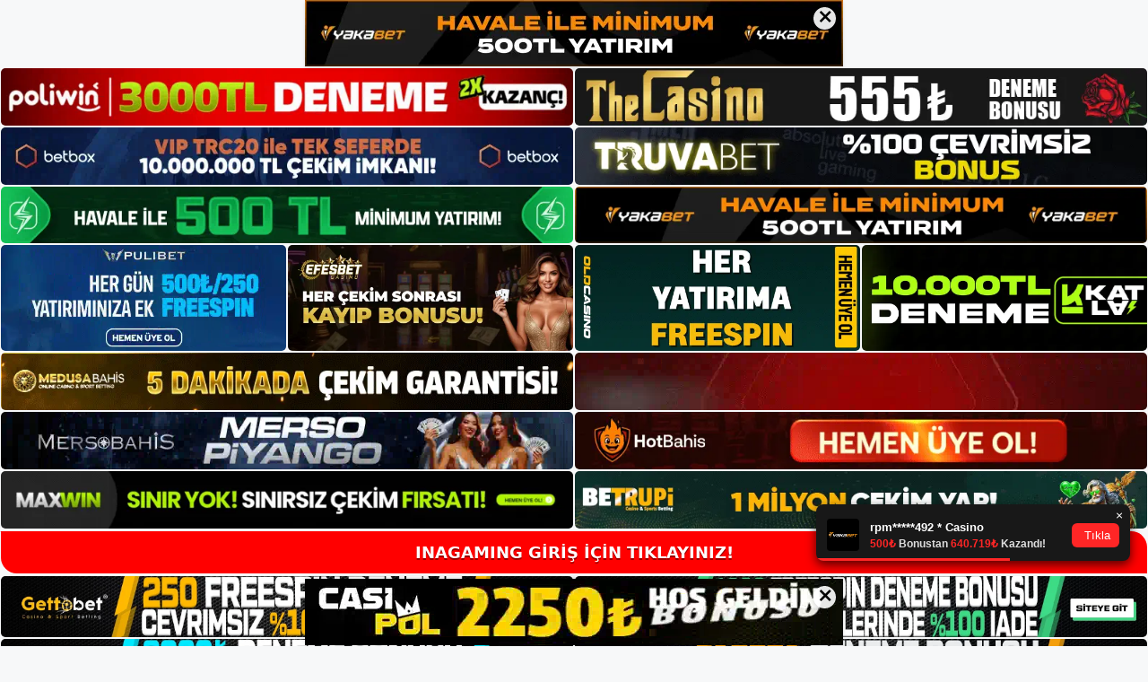

--- FILE ---
content_type: text/html; charset=UTF-8
request_url: https://inagamingguncel.com/tag/inagaming-canli-kumarhane/
body_size: 19362
content:
<!DOCTYPE html>
<html lang="tr">
<head>
	<meta name="google-site-verification" content="WL-SN6j_ar2qu9FNuq9XJRW8VvN_4h9-Z7u2dcC9aFA" />
	<meta charset="UTF-8">
	<meta name='robots' content='index, follow, max-image-preview:large, max-snippet:-1, max-video-preview:-1' />
<meta name="generator" content="Bu sitenin AMP ve CDN (İç Link) kurulumu NGY tarafından yapılmıştır."/><meta name="viewport" content="width=device-width, initial-scale=1">
	<!-- This site is optimized with the Yoast SEO plugin v26.7 - https://yoast.com/wordpress/plugins/seo/ -->
	<title>İnagaming canlı kumarhane - İngaming Giriş Adresi</title>
	<link rel="canonical" href="https://inagamingguncel.com/tag/inagaming-canli-kumarhane/" />
	<meta property="og:locale" content="tr_TR" />
	<meta property="og:type" content="article" />
	<meta property="og:title" content="İnagaming canlı kumarhane - İngaming Giriş Adresi" />
	<meta property="og:url" content="https://inagamingguncel.com/tag/inagaming-canli-kumarhane/" />
	<meta property="og:site_name" content="İngaming Giriş Adresi" />
	<meta name="twitter:card" content="summary_large_image" />
	<script type="application/ld+json" class="yoast-schema-graph">{"@context":"https://schema.org","@graph":[{"@type":"CollectionPage","@id":"https://inagamingguncel.com/tag/inagaming-canli-kumarhane/","url":"https://inagamingguncel.com/tag/inagaming-canli-kumarhane/","name":"İnagaming canlı kumarhane - İngaming Giriş Adresi","isPartOf":{"@id":"https://inagamingguncel.com/#website"},"primaryImageOfPage":{"@id":"https://inagamingguncel.com/tag/inagaming-canli-kumarhane/#primaryimage"},"image":{"@id":"https://inagamingguncel.com/tag/inagaming-canli-kumarhane/#primaryimage"},"thumbnailUrl":"https://inagamingguncel.com/wp-content/uploads/2023/01/inagaming-bonuslari.jpg","breadcrumb":{"@id":"https://inagamingguncel.com/tag/inagaming-canli-kumarhane/#breadcrumb"},"inLanguage":"tr"},{"@type":"ImageObject","inLanguage":"tr","@id":"https://inagamingguncel.com/tag/inagaming-canli-kumarhane/#primaryimage","url":"https://inagamingguncel.com/wp-content/uploads/2023/01/inagaming-bonuslari.jpg","contentUrl":"https://inagamingguncel.com/wp-content/uploads/2023/01/inagaming-bonuslari.jpg","width":1920,"height":1080,"caption":"Oyuncular, kaydolduktan sonra hesaplarına yatırım yaparak sunulan kampanyadan yararlanabilirler"},{"@type":"BreadcrumbList","@id":"https://inagamingguncel.com/tag/inagaming-canli-kumarhane/#breadcrumb","itemListElement":[{"@type":"ListItem","position":1,"name":"Anasayfa","item":"https://inagamingguncel.com/"},{"@type":"ListItem","position":2,"name":"İnagaming canlı kumarhane"}]},{"@type":"WebSite","@id":"https://inagamingguncel.com/#website","url":"https://inagamingguncel.com/","name":"İngaming Giriş Adresi","description":"İngaming Giriş Adresi Bilgileri","publisher":{"@id":"https://inagamingguncel.com/#/schema/person/3457f48b3ae5703764419e7466747fba"},"potentialAction":[{"@type":"SearchAction","target":{"@type":"EntryPoint","urlTemplate":"https://inagamingguncel.com/?s={search_term_string}"},"query-input":{"@type":"PropertyValueSpecification","valueRequired":true,"valueName":"search_term_string"}}],"inLanguage":"tr"},{"@type":["Person","Organization"],"@id":"https://inagamingguncel.com/#/schema/person/3457f48b3ae5703764419e7466747fba","name":"inagaming","image":{"@type":"ImageObject","inLanguage":"tr","@id":"https://inagamingguncel.com/#/schema/person/image/","url":"https://inagamingguncel.com/wp-content/uploads/2022/04/ingaming.jpg","contentUrl":"https://inagamingguncel.com/wp-content/uploads/2022/04/ingaming.jpg","width":228,"height":64,"caption":"inagaming"},"logo":{"@id":"https://inagamingguncel.com/#/schema/person/image/"}}]}</script>
	<!-- / Yoast SEO plugin. -->


<link rel="alternate" type="application/rss+xml" title="İngaming Giriş Adresi &raquo; akışı" href="https://inagamingguncel.com/feed/" />
<link rel="alternate" type="application/rss+xml" title="İngaming Giriş Adresi &raquo; yorum akışı" href="https://inagamingguncel.com/comments/feed/" />
<link rel="alternate" type="application/rss+xml" title="İngaming Giriş Adresi &raquo; İnagaming canlı kumarhane etiket akışı" href="https://inagamingguncel.com/tag/inagaming-canli-kumarhane/feed/" />
<style id='wp-img-auto-sizes-contain-inline-css'>
img:is([sizes=auto i],[sizes^="auto," i]){contain-intrinsic-size:3000px 1500px}
/*# sourceURL=wp-img-auto-sizes-contain-inline-css */
</style>
<style id='wp-emoji-styles-inline-css'>

	img.wp-smiley, img.emoji {
		display: inline !important;
		border: none !important;
		box-shadow: none !important;
		height: 1em !important;
		width: 1em !important;
		margin: 0 0.07em !important;
		vertical-align: -0.1em !important;
		background: none !important;
		padding: 0 !important;
	}
/*# sourceURL=wp-emoji-styles-inline-css */
</style>
<style id='wp-block-library-inline-css'>
:root{--wp-block-synced-color:#7a00df;--wp-block-synced-color--rgb:122,0,223;--wp-bound-block-color:var(--wp-block-synced-color);--wp-editor-canvas-background:#ddd;--wp-admin-theme-color:#007cba;--wp-admin-theme-color--rgb:0,124,186;--wp-admin-theme-color-darker-10:#006ba1;--wp-admin-theme-color-darker-10--rgb:0,107,160.5;--wp-admin-theme-color-darker-20:#005a87;--wp-admin-theme-color-darker-20--rgb:0,90,135;--wp-admin-border-width-focus:2px}@media (min-resolution:192dpi){:root{--wp-admin-border-width-focus:1.5px}}.wp-element-button{cursor:pointer}:root .has-very-light-gray-background-color{background-color:#eee}:root .has-very-dark-gray-background-color{background-color:#313131}:root .has-very-light-gray-color{color:#eee}:root .has-very-dark-gray-color{color:#313131}:root .has-vivid-green-cyan-to-vivid-cyan-blue-gradient-background{background:linear-gradient(135deg,#00d084,#0693e3)}:root .has-purple-crush-gradient-background{background:linear-gradient(135deg,#34e2e4,#4721fb 50%,#ab1dfe)}:root .has-hazy-dawn-gradient-background{background:linear-gradient(135deg,#faaca8,#dad0ec)}:root .has-subdued-olive-gradient-background{background:linear-gradient(135deg,#fafae1,#67a671)}:root .has-atomic-cream-gradient-background{background:linear-gradient(135deg,#fdd79a,#004a59)}:root .has-nightshade-gradient-background{background:linear-gradient(135deg,#330968,#31cdcf)}:root .has-midnight-gradient-background{background:linear-gradient(135deg,#020381,#2874fc)}:root{--wp--preset--font-size--normal:16px;--wp--preset--font-size--huge:42px}.has-regular-font-size{font-size:1em}.has-larger-font-size{font-size:2.625em}.has-normal-font-size{font-size:var(--wp--preset--font-size--normal)}.has-huge-font-size{font-size:var(--wp--preset--font-size--huge)}.has-text-align-center{text-align:center}.has-text-align-left{text-align:left}.has-text-align-right{text-align:right}.has-fit-text{white-space:nowrap!important}#end-resizable-editor-section{display:none}.aligncenter{clear:both}.items-justified-left{justify-content:flex-start}.items-justified-center{justify-content:center}.items-justified-right{justify-content:flex-end}.items-justified-space-between{justify-content:space-between}.screen-reader-text{border:0;clip-path:inset(50%);height:1px;margin:-1px;overflow:hidden;padding:0;position:absolute;width:1px;word-wrap:normal!important}.screen-reader-text:focus{background-color:#ddd;clip-path:none;color:#444;display:block;font-size:1em;height:auto;left:5px;line-height:normal;padding:15px 23px 14px;text-decoration:none;top:5px;width:auto;z-index:100000}html :where(.has-border-color){border-style:solid}html :where([style*=border-top-color]){border-top-style:solid}html :where([style*=border-right-color]){border-right-style:solid}html :where([style*=border-bottom-color]){border-bottom-style:solid}html :where([style*=border-left-color]){border-left-style:solid}html :where([style*=border-width]){border-style:solid}html :where([style*=border-top-width]){border-top-style:solid}html :where([style*=border-right-width]){border-right-style:solid}html :where([style*=border-bottom-width]){border-bottom-style:solid}html :where([style*=border-left-width]){border-left-style:solid}html :where(img[class*=wp-image-]){height:auto;max-width:100%}:where(figure){margin:0 0 1em}html :where(.is-position-sticky){--wp-admin--admin-bar--position-offset:var(--wp-admin--admin-bar--height,0px)}@media screen and (max-width:600px){html :where(.is-position-sticky){--wp-admin--admin-bar--position-offset:0px}}

/*# sourceURL=wp-block-library-inline-css */
</style><style id='wp-block-archives-inline-css'>
.wp-block-archives{box-sizing:border-box}.wp-block-archives-dropdown label{display:block}
/*# sourceURL=https://inagamingguncel.com/wp-includes/blocks/archives/style.min.css */
</style>
<style id='wp-block-categories-inline-css'>
.wp-block-categories{box-sizing:border-box}.wp-block-categories.alignleft{margin-right:2em}.wp-block-categories.alignright{margin-left:2em}.wp-block-categories.wp-block-categories-dropdown.aligncenter{text-align:center}.wp-block-categories .wp-block-categories__label{display:block;width:100%}
/*# sourceURL=https://inagamingguncel.com/wp-includes/blocks/categories/style.min.css */
</style>
<style id='wp-block-heading-inline-css'>
h1:where(.wp-block-heading).has-background,h2:where(.wp-block-heading).has-background,h3:where(.wp-block-heading).has-background,h4:where(.wp-block-heading).has-background,h5:where(.wp-block-heading).has-background,h6:where(.wp-block-heading).has-background{padding:1.25em 2.375em}h1.has-text-align-left[style*=writing-mode]:where([style*=vertical-lr]),h1.has-text-align-right[style*=writing-mode]:where([style*=vertical-rl]),h2.has-text-align-left[style*=writing-mode]:where([style*=vertical-lr]),h2.has-text-align-right[style*=writing-mode]:where([style*=vertical-rl]),h3.has-text-align-left[style*=writing-mode]:where([style*=vertical-lr]),h3.has-text-align-right[style*=writing-mode]:where([style*=vertical-rl]),h4.has-text-align-left[style*=writing-mode]:where([style*=vertical-lr]),h4.has-text-align-right[style*=writing-mode]:where([style*=vertical-rl]),h5.has-text-align-left[style*=writing-mode]:where([style*=vertical-lr]),h5.has-text-align-right[style*=writing-mode]:where([style*=vertical-rl]),h6.has-text-align-left[style*=writing-mode]:where([style*=vertical-lr]),h6.has-text-align-right[style*=writing-mode]:where([style*=vertical-rl]){rotate:180deg}
/*# sourceURL=https://inagamingguncel.com/wp-includes/blocks/heading/style.min.css */
</style>
<style id='wp-block-latest-posts-inline-css'>
.wp-block-latest-posts{box-sizing:border-box}.wp-block-latest-posts.alignleft{margin-right:2em}.wp-block-latest-posts.alignright{margin-left:2em}.wp-block-latest-posts.wp-block-latest-posts__list{list-style:none}.wp-block-latest-posts.wp-block-latest-posts__list li{clear:both;overflow-wrap:break-word}.wp-block-latest-posts.is-grid{display:flex;flex-wrap:wrap}.wp-block-latest-posts.is-grid li{margin:0 1.25em 1.25em 0;width:100%}@media (min-width:600px){.wp-block-latest-posts.columns-2 li{width:calc(50% - .625em)}.wp-block-latest-posts.columns-2 li:nth-child(2n){margin-right:0}.wp-block-latest-posts.columns-3 li{width:calc(33.33333% - .83333em)}.wp-block-latest-posts.columns-3 li:nth-child(3n){margin-right:0}.wp-block-latest-posts.columns-4 li{width:calc(25% - .9375em)}.wp-block-latest-posts.columns-4 li:nth-child(4n){margin-right:0}.wp-block-latest-posts.columns-5 li{width:calc(20% - 1em)}.wp-block-latest-posts.columns-5 li:nth-child(5n){margin-right:0}.wp-block-latest-posts.columns-6 li{width:calc(16.66667% - 1.04167em)}.wp-block-latest-posts.columns-6 li:nth-child(6n){margin-right:0}}:root :where(.wp-block-latest-posts.is-grid){padding:0}:root :where(.wp-block-latest-posts.wp-block-latest-posts__list){padding-left:0}.wp-block-latest-posts__post-author,.wp-block-latest-posts__post-date{display:block;font-size:.8125em}.wp-block-latest-posts__post-excerpt,.wp-block-latest-posts__post-full-content{margin-bottom:1em;margin-top:.5em}.wp-block-latest-posts__featured-image a{display:inline-block}.wp-block-latest-posts__featured-image img{height:auto;max-width:100%;width:auto}.wp-block-latest-posts__featured-image.alignleft{float:left;margin-right:1em}.wp-block-latest-posts__featured-image.alignright{float:right;margin-left:1em}.wp-block-latest-posts__featured-image.aligncenter{margin-bottom:1em;text-align:center}
/*# sourceURL=https://inagamingguncel.com/wp-includes/blocks/latest-posts/style.min.css */
</style>
<style id='wp-block-tag-cloud-inline-css'>
.wp-block-tag-cloud{box-sizing:border-box}.wp-block-tag-cloud.aligncenter{justify-content:center;text-align:center}.wp-block-tag-cloud a{display:inline-block;margin-right:5px}.wp-block-tag-cloud span{display:inline-block;margin-left:5px;text-decoration:none}:root :where(.wp-block-tag-cloud.is-style-outline){display:flex;flex-wrap:wrap;gap:1ch}:root :where(.wp-block-tag-cloud.is-style-outline a){border:1px solid;font-size:unset!important;margin-right:0;padding:1ch 2ch;text-decoration:none!important}
/*# sourceURL=https://inagamingguncel.com/wp-includes/blocks/tag-cloud/style.min.css */
</style>
<style id='wp-block-group-inline-css'>
.wp-block-group{box-sizing:border-box}:where(.wp-block-group.wp-block-group-is-layout-constrained){position:relative}
/*# sourceURL=https://inagamingguncel.com/wp-includes/blocks/group/style.min.css */
</style>
<style id='global-styles-inline-css'>
:root{--wp--preset--aspect-ratio--square: 1;--wp--preset--aspect-ratio--4-3: 4/3;--wp--preset--aspect-ratio--3-4: 3/4;--wp--preset--aspect-ratio--3-2: 3/2;--wp--preset--aspect-ratio--2-3: 2/3;--wp--preset--aspect-ratio--16-9: 16/9;--wp--preset--aspect-ratio--9-16: 9/16;--wp--preset--color--black: #000000;--wp--preset--color--cyan-bluish-gray: #abb8c3;--wp--preset--color--white: #ffffff;--wp--preset--color--pale-pink: #f78da7;--wp--preset--color--vivid-red: #cf2e2e;--wp--preset--color--luminous-vivid-orange: #ff6900;--wp--preset--color--luminous-vivid-amber: #fcb900;--wp--preset--color--light-green-cyan: #7bdcb5;--wp--preset--color--vivid-green-cyan: #00d084;--wp--preset--color--pale-cyan-blue: #8ed1fc;--wp--preset--color--vivid-cyan-blue: #0693e3;--wp--preset--color--vivid-purple: #9b51e0;--wp--preset--color--contrast: var(--contrast);--wp--preset--color--contrast-2: var(--contrast-2);--wp--preset--color--contrast-3: var(--contrast-3);--wp--preset--color--base: var(--base);--wp--preset--color--base-2: var(--base-2);--wp--preset--color--base-3: var(--base-3);--wp--preset--color--accent: var(--accent);--wp--preset--gradient--vivid-cyan-blue-to-vivid-purple: linear-gradient(135deg,rgb(6,147,227) 0%,rgb(155,81,224) 100%);--wp--preset--gradient--light-green-cyan-to-vivid-green-cyan: linear-gradient(135deg,rgb(122,220,180) 0%,rgb(0,208,130) 100%);--wp--preset--gradient--luminous-vivid-amber-to-luminous-vivid-orange: linear-gradient(135deg,rgb(252,185,0) 0%,rgb(255,105,0) 100%);--wp--preset--gradient--luminous-vivid-orange-to-vivid-red: linear-gradient(135deg,rgb(255,105,0) 0%,rgb(207,46,46) 100%);--wp--preset--gradient--very-light-gray-to-cyan-bluish-gray: linear-gradient(135deg,rgb(238,238,238) 0%,rgb(169,184,195) 100%);--wp--preset--gradient--cool-to-warm-spectrum: linear-gradient(135deg,rgb(74,234,220) 0%,rgb(151,120,209) 20%,rgb(207,42,186) 40%,rgb(238,44,130) 60%,rgb(251,105,98) 80%,rgb(254,248,76) 100%);--wp--preset--gradient--blush-light-purple: linear-gradient(135deg,rgb(255,206,236) 0%,rgb(152,150,240) 100%);--wp--preset--gradient--blush-bordeaux: linear-gradient(135deg,rgb(254,205,165) 0%,rgb(254,45,45) 50%,rgb(107,0,62) 100%);--wp--preset--gradient--luminous-dusk: linear-gradient(135deg,rgb(255,203,112) 0%,rgb(199,81,192) 50%,rgb(65,88,208) 100%);--wp--preset--gradient--pale-ocean: linear-gradient(135deg,rgb(255,245,203) 0%,rgb(182,227,212) 50%,rgb(51,167,181) 100%);--wp--preset--gradient--electric-grass: linear-gradient(135deg,rgb(202,248,128) 0%,rgb(113,206,126) 100%);--wp--preset--gradient--midnight: linear-gradient(135deg,rgb(2,3,129) 0%,rgb(40,116,252) 100%);--wp--preset--font-size--small: 13px;--wp--preset--font-size--medium: 20px;--wp--preset--font-size--large: 36px;--wp--preset--font-size--x-large: 42px;--wp--preset--spacing--20: 0.44rem;--wp--preset--spacing--30: 0.67rem;--wp--preset--spacing--40: 1rem;--wp--preset--spacing--50: 1.5rem;--wp--preset--spacing--60: 2.25rem;--wp--preset--spacing--70: 3.38rem;--wp--preset--spacing--80: 5.06rem;--wp--preset--shadow--natural: 6px 6px 9px rgba(0, 0, 0, 0.2);--wp--preset--shadow--deep: 12px 12px 50px rgba(0, 0, 0, 0.4);--wp--preset--shadow--sharp: 6px 6px 0px rgba(0, 0, 0, 0.2);--wp--preset--shadow--outlined: 6px 6px 0px -3px rgb(255, 255, 255), 6px 6px rgb(0, 0, 0);--wp--preset--shadow--crisp: 6px 6px 0px rgb(0, 0, 0);}:where(.is-layout-flex){gap: 0.5em;}:where(.is-layout-grid){gap: 0.5em;}body .is-layout-flex{display: flex;}.is-layout-flex{flex-wrap: wrap;align-items: center;}.is-layout-flex > :is(*, div){margin: 0;}body .is-layout-grid{display: grid;}.is-layout-grid > :is(*, div){margin: 0;}:where(.wp-block-columns.is-layout-flex){gap: 2em;}:where(.wp-block-columns.is-layout-grid){gap: 2em;}:where(.wp-block-post-template.is-layout-flex){gap: 1.25em;}:where(.wp-block-post-template.is-layout-grid){gap: 1.25em;}.has-black-color{color: var(--wp--preset--color--black) !important;}.has-cyan-bluish-gray-color{color: var(--wp--preset--color--cyan-bluish-gray) !important;}.has-white-color{color: var(--wp--preset--color--white) !important;}.has-pale-pink-color{color: var(--wp--preset--color--pale-pink) !important;}.has-vivid-red-color{color: var(--wp--preset--color--vivid-red) !important;}.has-luminous-vivid-orange-color{color: var(--wp--preset--color--luminous-vivid-orange) !important;}.has-luminous-vivid-amber-color{color: var(--wp--preset--color--luminous-vivid-amber) !important;}.has-light-green-cyan-color{color: var(--wp--preset--color--light-green-cyan) !important;}.has-vivid-green-cyan-color{color: var(--wp--preset--color--vivid-green-cyan) !important;}.has-pale-cyan-blue-color{color: var(--wp--preset--color--pale-cyan-blue) !important;}.has-vivid-cyan-blue-color{color: var(--wp--preset--color--vivid-cyan-blue) !important;}.has-vivid-purple-color{color: var(--wp--preset--color--vivid-purple) !important;}.has-black-background-color{background-color: var(--wp--preset--color--black) !important;}.has-cyan-bluish-gray-background-color{background-color: var(--wp--preset--color--cyan-bluish-gray) !important;}.has-white-background-color{background-color: var(--wp--preset--color--white) !important;}.has-pale-pink-background-color{background-color: var(--wp--preset--color--pale-pink) !important;}.has-vivid-red-background-color{background-color: var(--wp--preset--color--vivid-red) !important;}.has-luminous-vivid-orange-background-color{background-color: var(--wp--preset--color--luminous-vivid-orange) !important;}.has-luminous-vivid-amber-background-color{background-color: var(--wp--preset--color--luminous-vivid-amber) !important;}.has-light-green-cyan-background-color{background-color: var(--wp--preset--color--light-green-cyan) !important;}.has-vivid-green-cyan-background-color{background-color: var(--wp--preset--color--vivid-green-cyan) !important;}.has-pale-cyan-blue-background-color{background-color: var(--wp--preset--color--pale-cyan-blue) !important;}.has-vivid-cyan-blue-background-color{background-color: var(--wp--preset--color--vivid-cyan-blue) !important;}.has-vivid-purple-background-color{background-color: var(--wp--preset--color--vivid-purple) !important;}.has-black-border-color{border-color: var(--wp--preset--color--black) !important;}.has-cyan-bluish-gray-border-color{border-color: var(--wp--preset--color--cyan-bluish-gray) !important;}.has-white-border-color{border-color: var(--wp--preset--color--white) !important;}.has-pale-pink-border-color{border-color: var(--wp--preset--color--pale-pink) !important;}.has-vivid-red-border-color{border-color: var(--wp--preset--color--vivid-red) !important;}.has-luminous-vivid-orange-border-color{border-color: var(--wp--preset--color--luminous-vivid-orange) !important;}.has-luminous-vivid-amber-border-color{border-color: var(--wp--preset--color--luminous-vivid-amber) !important;}.has-light-green-cyan-border-color{border-color: var(--wp--preset--color--light-green-cyan) !important;}.has-vivid-green-cyan-border-color{border-color: var(--wp--preset--color--vivid-green-cyan) !important;}.has-pale-cyan-blue-border-color{border-color: var(--wp--preset--color--pale-cyan-blue) !important;}.has-vivid-cyan-blue-border-color{border-color: var(--wp--preset--color--vivid-cyan-blue) !important;}.has-vivid-purple-border-color{border-color: var(--wp--preset--color--vivid-purple) !important;}.has-vivid-cyan-blue-to-vivid-purple-gradient-background{background: var(--wp--preset--gradient--vivid-cyan-blue-to-vivid-purple) !important;}.has-light-green-cyan-to-vivid-green-cyan-gradient-background{background: var(--wp--preset--gradient--light-green-cyan-to-vivid-green-cyan) !important;}.has-luminous-vivid-amber-to-luminous-vivid-orange-gradient-background{background: var(--wp--preset--gradient--luminous-vivid-amber-to-luminous-vivid-orange) !important;}.has-luminous-vivid-orange-to-vivid-red-gradient-background{background: var(--wp--preset--gradient--luminous-vivid-orange-to-vivid-red) !important;}.has-very-light-gray-to-cyan-bluish-gray-gradient-background{background: var(--wp--preset--gradient--very-light-gray-to-cyan-bluish-gray) !important;}.has-cool-to-warm-spectrum-gradient-background{background: var(--wp--preset--gradient--cool-to-warm-spectrum) !important;}.has-blush-light-purple-gradient-background{background: var(--wp--preset--gradient--blush-light-purple) !important;}.has-blush-bordeaux-gradient-background{background: var(--wp--preset--gradient--blush-bordeaux) !important;}.has-luminous-dusk-gradient-background{background: var(--wp--preset--gradient--luminous-dusk) !important;}.has-pale-ocean-gradient-background{background: var(--wp--preset--gradient--pale-ocean) !important;}.has-electric-grass-gradient-background{background: var(--wp--preset--gradient--electric-grass) !important;}.has-midnight-gradient-background{background: var(--wp--preset--gradient--midnight) !important;}.has-small-font-size{font-size: var(--wp--preset--font-size--small) !important;}.has-medium-font-size{font-size: var(--wp--preset--font-size--medium) !important;}.has-large-font-size{font-size: var(--wp--preset--font-size--large) !important;}.has-x-large-font-size{font-size: var(--wp--preset--font-size--x-large) !important;}
/*# sourceURL=global-styles-inline-css */
</style>

<style id='classic-theme-styles-inline-css'>
/*! This file is auto-generated */
.wp-block-button__link{color:#fff;background-color:#32373c;border-radius:9999px;box-shadow:none;text-decoration:none;padding:calc(.667em + 2px) calc(1.333em + 2px);font-size:1.125em}.wp-block-file__button{background:#32373c;color:#fff;text-decoration:none}
/*# sourceURL=/wp-includes/css/classic-themes.min.css */
</style>
<link rel='stylesheet' id='generate-style-css' href='https://inagamingguncel.com/wp-content/themes/generatepress/assets/css/main.min.css?ver=3.1.3' media='all' />
<style id='generate-style-inline-css'>
body{background-color:var(--base-2);color:var(--contrast);}a{color:var(--accent);}a{text-decoration:underline;}.entry-title a, .site-branding a, a.button, .wp-block-button__link, .main-navigation a{text-decoration:none;}a:hover, a:focus, a:active{color:var(--contrast);}.wp-block-group__inner-container{max-width:1200px;margin-left:auto;margin-right:auto;}:root{--contrast:#222222;--contrast-2:#575760;--contrast-3:#b2b2be;--base:#f0f0f0;--base-2:#f7f8f9;--base-3:#ffffff;--accent:#1e73be;}.has-contrast-color{color:#222222;}.has-contrast-background-color{background-color:#222222;}.has-contrast-2-color{color:#575760;}.has-contrast-2-background-color{background-color:#575760;}.has-contrast-3-color{color:#b2b2be;}.has-contrast-3-background-color{background-color:#b2b2be;}.has-base-color{color:#f0f0f0;}.has-base-background-color{background-color:#f0f0f0;}.has-base-2-color{color:#f7f8f9;}.has-base-2-background-color{background-color:#f7f8f9;}.has-base-3-color{color:#ffffff;}.has-base-3-background-color{background-color:#ffffff;}.has-accent-color{color:#1e73be;}.has-accent-background-color{background-color:#1e73be;}.top-bar{background-color:#636363;color:#ffffff;}.top-bar a{color:#ffffff;}.top-bar a:hover{color:#303030;}.site-header{background-color:var(--base-3);}.main-title a,.main-title a:hover{color:var(--contrast);}.site-description{color:var(--contrast-2);}.mobile-menu-control-wrapper .menu-toggle,.mobile-menu-control-wrapper .menu-toggle:hover,.mobile-menu-control-wrapper .menu-toggle:focus,.has-inline-mobile-toggle #site-navigation.toggled{background-color:rgba(0, 0, 0, 0.02);}.main-navigation,.main-navigation ul ul{background-color:var(--base-3);}.main-navigation .main-nav ul li a, .main-navigation .menu-toggle, .main-navigation .menu-bar-items{color:var(--contrast);}.main-navigation .main-nav ul li:not([class*="current-menu-"]):hover > a, .main-navigation .main-nav ul li:not([class*="current-menu-"]):focus > a, .main-navigation .main-nav ul li.sfHover:not([class*="current-menu-"]) > a, .main-navigation .menu-bar-item:hover > a, .main-navigation .menu-bar-item.sfHover > a{color:var(--accent);}button.menu-toggle:hover,button.menu-toggle:focus{color:var(--contrast);}.main-navigation .main-nav ul li[class*="current-menu-"] > a{color:var(--accent);}.navigation-search input[type="search"],.navigation-search input[type="search"]:active, .navigation-search input[type="search"]:focus, .main-navigation .main-nav ul li.search-item.active > a, .main-navigation .menu-bar-items .search-item.active > a{color:var(--accent);}.main-navigation ul ul{background-color:var(--base);}.separate-containers .inside-article, .separate-containers .comments-area, .separate-containers .page-header, .one-container .container, .separate-containers .paging-navigation, .inside-page-header{background-color:var(--base-3);}.entry-title a{color:var(--contrast);}.entry-title a:hover{color:var(--contrast-2);}.entry-meta{color:var(--contrast-2);}.sidebar .widget{background-color:var(--base-3);}.footer-widgets{background-color:var(--base-3);}.site-info{background-color:var(--base-3);}input[type="text"],input[type="email"],input[type="url"],input[type="password"],input[type="search"],input[type="tel"],input[type="number"],textarea,select{color:var(--contrast);background-color:var(--base-2);border-color:var(--base);}input[type="text"]:focus,input[type="email"]:focus,input[type="url"]:focus,input[type="password"]:focus,input[type="search"]:focus,input[type="tel"]:focus,input[type="number"]:focus,textarea:focus,select:focus{color:var(--contrast);background-color:var(--base-2);border-color:var(--contrast-3);}button,html input[type="button"],input[type="reset"],input[type="submit"],a.button,a.wp-block-button__link:not(.has-background){color:#ffffff;background-color:#55555e;}button:hover,html input[type="button"]:hover,input[type="reset"]:hover,input[type="submit"]:hover,a.button:hover,button:focus,html input[type="button"]:focus,input[type="reset"]:focus,input[type="submit"]:focus,a.button:focus,a.wp-block-button__link:not(.has-background):active,a.wp-block-button__link:not(.has-background):focus,a.wp-block-button__link:not(.has-background):hover{color:#ffffff;background-color:#3f4047;}a.generate-back-to-top{background-color:rgba( 0,0,0,0.4 );color:#ffffff;}a.generate-back-to-top:hover,a.generate-back-to-top:focus{background-color:rgba( 0,0,0,0.6 );color:#ffffff;}@media (max-width:768px){.main-navigation .menu-bar-item:hover > a, .main-navigation .menu-bar-item.sfHover > a{background:none;color:var(--contrast);}}.nav-below-header .main-navigation .inside-navigation.grid-container, .nav-above-header .main-navigation .inside-navigation.grid-container{padding:0px 20px 0px 20px;}.site-main .wp-block-group__inner-container{padding:40px;}.separate-containers .paging-navigation{padding-top:20px;padding-bottom:20px;}.entry-content .alignwide, body:not(.no-sidebar) .entry-content .alignfull{margin-left:-40px;width:calc(100% + 80px);max-width:calc(100% + 80px);}.rtl .menu-item-has-children .dropdown-menu-toggle{padding-left:20px;}.rtl .main-navigation .main-nav ul li.menu-item-has-children > a{padding-right:20px;}@media (max-width:768px){.separate-containers .inside-article, .separate-containers .comments-area, .separate-containers .page-header, .separate-containers .paging-navigation, .one-container .site-content, .inside-page-header{padding:30px;}.site-main .wp-block-group__inner-container{padding:30px;}.inside-top-bar{padding-right:30px;padding-left:30px;}.inside-header{padding-right:30px;padding-left:30px;}.widget-area .widget{padding-top:30px;padding-right:30px;padding-bottom:30px;padding-left:30px;}.footer-widgets-container{padding-top:30px;padding-right:30px;padding-bottom:30px;padding-left:30px;}.inside-site-info{padding-right:30px;padding-left:30px;}.entry-content .alignwide, body:not(.no-sidebar) .entry-content .alignfull{margin-left:-30px;width:calc(100% + 60px);max-width:calc(100% + 60px);}.one-container .site-main .paging-navigation{margin-bottom:20px;}}/* End cached CSS */.is-right-sidebar{width:30%;}.is-left-sidebar{width:30%;}.site-content .content-area{width:70%;}@media (max-width:768px){.main-navigation .menu-toggle,.sidebar-nav-mobile:not(#sticky-placeholder){display:block;}.main-navigation ul,.gen-sidebar-nav,.main-navigation:not(.slideout-navigation):not(.toggled) .main-nav > ul,.has-inline-mobile-toggle #site-navigation .inside-navigation > *:not(.navigation-search):not(.main-nav){display:none;}.nav-align-right .inside-navigation,.nav-align-center .inside-navigation{justify-content:space-between;}.has-inline-mobile-toggle .mobile-menu-control-wrapper{display:flex;flex-wrap:wrap;}.has-inline-mobile-toggle .inside-header{flex-direction:row;text-align:left;flex-wrap:wrap;}.has-inline-mobile-toggle .header-widget,.has-inline-mobile-toggle #site-navigation{flex-basis:100%;}.nav-float-left .has-inline-mobile-toggle #site-navigation{order:10;}}
/*# sourceURL=generate-style-inline-css */
</style>
<link rel="https://api.w.org/" href="https://inagamingguncel.com/wp-json/" /><link rel="alternate" title="JSON" type="application/json" href="https://inagamingguncel.com/wp-json/wp/v2/tags/339" /><link rel="EditURI" type="application/rsd+xml" title="RSD" href="https://inagamingguncel.com/xmlrpc.php?rsd" />
<meta name="generator" content="WordPress 6.9" />
<link rel="amphtml" href="https://inagamingguncelcom.seokoran.com/tag/inagaming-canli-kumarhane/amp/"><link rel="icon" href="https://inagamingguncel.com/wp-content/uploads/2022/04/cropped-ingaming-32x32.jpg" sizes="32x32" />
<link rel="icon" href="https://inagamingguncel.com/wp-content/uploads/2022/04/cropped-ingaming-192x192.jpg" sizes="192x192" />
<link rel="apple-touch-icon" href="https://inagamingguncel.com/wp-content/uploads/2022/04/cropped-ingaming-180x180.jpg" />
<meta name="msapplication-TileImage" content="https://inagamingguncel.com/wp-content/uploads/2022/04/cropped-ingaming-270x270.jpg" />
	<head>

    <meta charset="UTF-8">
    <meta name="viewport"
          content="width=device-width, user-scalable=no, initial-scale=1.0, maximum-scale=1.0, minimum-scale=1.0">
    <meta http-equiv="X-UA-Compatible" content="ie=edge">
    </head>



<style>

    .footer iframe{
        position:fixed;
        bottom:0;
        z-index:9999;
          
      }
      
  .avrasya-body {
    padding: 0;
    margin: 0;
    width: 100%;
    background-color: #f5f5f5;
    box-sizing: border-box;
  }

  .avrasya-footer-notifi iframe {
    position: fixed;
    bottom: 0;
    z-index: 9999999;
  }

  .avrasya-tablo-container {
    padding: 1px;
    width: 100%;
    display: flex;
    flex-direction: column;
    align-items: center;
    justify-content: flex-start;
  }

  .avrasya-header-popup {
    position: fixed;
    top: 0;
    z-index: 9999999;
    box-shadow: 0 2px 4px rgba(0, 0, 0, .1);
  }

  .avrasya-header-popup-content {
    margin: 0 auto;
  }

  .avrasya-header-popup-content img {
    width: 100%;
    object-fit: contain;
  }

  .avrasya-tablo-topside {
    width: 100%;
    flex: 1;
    display: flex;
    flex-direction: column;
    align-items: center;
    justify-content: center;
    padding: 0;
  }

  .avrasya-avrasya-tablo-topcard-continer,
  .avrasya-avrasya-tablo-card-continer,
  .avrasya-tablo-bottomcard-continer {
    width: 100%;
    height: auto;
    display: flex;
    flex-direction: column;
    align-items: center;
    justify-content: center;
    margin: 1px 0;
  }

  .avrasya-tablo-topcard,
  .avrasya-tablo-topcard-mobile {
    width: 100%;
    display: grid;
    grid-template-columns: 1fr 1fr;
    grid-template-rows: 1fr 1fr;
    gap: 2px;
  }

  .avrasya-tablo-topcard-mobile {
    display: none;
  }

  .avrasya-tablo-card,
  .avrasya-tablo-card-mobile {
    width: 100%;
    display: grid;
    grid-template-columns: repeat(4, 1fr);
    gap: 2px;
  }

  .avrasya-tablo-card-mobile {
    display: none;
  }

  .avrasya-tablo-bottomcard,
  .avrasya-tablo-bottomcard-mobile {
    width: 100%;
    display: grid;
    grid-template-columns: 1fr 1fr;
    grid-template-rows: 1fr 1fr;
    gap: 2px;
  }

  .avrasya-tablo-bottomcard-mobile {
    display: none;
  }

  .avrasya-tablo-topcard a,
  .avrasya-tablo-topcard-mobile a,
  .avrasya-tablo-card a,
  .avrasya-tablo-card-mobile a,
  .avrasya-tablo-bottomcard a,
  .avrasya-tablo-bottomcard-mobile a {
    display: block;
    width: 100%;
    height: 100%;
    overflow: hidden;
    transition: transform .3s ease;
    background-color: #fff;
  }

  .avrasya-tablo-topcard a img,
  .avrasya-tablo-topcard-mobile a img,
  .avrasya-tablo-card a img,
  .avrasya-tablo-card-mobile a img,
  .avrasya-tablo-bottomcard a img,
  .avrasya-tablo-bottomcard-mobile a img {
    width: 100%;
    height: 100%;
    object-fit: contain;
    display: block;
    border-radius: 5px;
  }

  .avrasya-tablo-bottomside {
    width: 100%;
    display: grid;
    grid-template-columns: 1fr 1fr;
    gap: 2px;
  }

  .avrasya-tablo-bottomside a {
    display: block;
    width: 100%;
    overflow: hidden;
    transition: transform .3s ease;
    background-color: #fff;
  }

  .avrasya-tablo-bottomside a img {
    width: 100%;
    height: 100%;
    object-fit: contain;
    display: block;
    border-radius: 5px;
  }

  .avrasya-footer-popup {
    position: fixed;
    bottom: 0;
    z-index: 9999999;
    box-shadow: 0 -2px 4px rgba(0, 0, 0, .1);
    margin-top: auto;
  }

  .avrasya-footer-popup-content {
    margin: 0 auto;
    padding: 0;
  }

  .avrasya-footer-popup-content img {
    width: 100%;
    object-fit: contain;
  }

  .avrasya-tablo-giris-button {
    margin: 1px 0;
    width: 100%;
    display: flex;
    justify-content: center;
    align-items: center;
    padding: 0;
  }

  .avrasya-footer-popup-content-left {
    margin-bottom: -6px;
  }

  .avrasya-header-popup-content-left {
    margin-bottom: -6px;
  }

  .avrasya-tablo-giris-button a.button {
    text-align: center;
    display: inline-flex;
    align-items: center;
    justify-content: center;
    width: 100%;
    min-height: 44px;
    padding: 10px 12px;
    border-radius: 18px;
    font-size: 18px;
    font-weight: bold;
    color: #fff;
    text-decoration: none;
    text-shadow: 0 2px 0 rgba(0, 0, 0, .4);
    background: #ff0000 !important;
    margin: 1px 0px;

    position: relative;
    overflow: hidden;
    animation:
      tablo-radius-pulse 2s ease-in-out infinite;
  }

  @keyframes tablo-radius-pulse {
    0% {
      border-radius: 18px 0px 18px 0px;
    }

    25% {
      border-radius: 0px 18px 0px 18px;
    }

    50% {
      border-radius: 18px 0px 18px 0px;
    }

    75% {
      border-radius: 0px 18px 0px 18px;
    }

    100% {
      border-radius: 18px 0px 18px 0px;
    }
  }



  #close-top:checked~.avrasya-header-popup {
    display: none;
  }

  #close-bottom:checked~.avrasya-footer-popup {
    display: none;
  }

  .avrasya-tablo-banner-wrapper {
    position: relative;
  }

  .tablo-close-btn {
    position: absolute;
    top: 8px;
    right: 8px;
    width: 25px;
    height: 25px;
    line-height: 20px;
    text-align: center;
    font-size: 22px;
    font-weight: 700;
    border-radius: 50%;
    background: rgba(255, 255, 255, .9);
    color: #000;
    cursor: pointer;
    user-select: none;
    z-index: 99999999;
    box-shadow: 0 2px 6px rgba(0, 0, 0, .2);
  }

  .tablo-close-btn:hover,
  .tablo-close-btn:focus {
    outline: 2px solid rgba(255, 255, 255, .7);
  }

  .avrasya-tablo-bottomside-container {
    width: 100%;
    margin: 1px 0;
  }

  .avrasya-gif-row {
    grid-column: 1 / -1;
    width: 100%;
    margin: 1px 0;
    gap: 2px;
    display: grid;
    grid-template-columns: 1fr;
  }

  .avrasya-gif-row-mobile {
    display: none;
  }

  .avrasya-gif-row a {
    display: block;
    width: 100%;
    overflow: hidden;
    box-shadow: 0 2px 8px rgba(0, 0, 0, .1);
    transition: transform .3s ease;
    background-color: #fff;
  }

  .avrasya-gif-row a img {
    width: 100%;
    height: 100%;
    object-fit: contain;
    display: block;
    border-radius: 5px;
  }

  #close-top:checked~.avrasya-header-popup {
    display: none;
  }

  #close-top:checked~.header-spacer {
    display: none;
  }

  @media (min-width:600px) {

    .header-spacer {
      padding-bottom: 74px;
    }
  }

  @media (max-width: 1200px) {
    .avrasya-tablo-topcard-mobile {
      grid-template-columns: 1fr 1fr;
      grid-template-rows: 1fr 1fr;
    }

    .avrasya-tablo-card-mobile {
      grid-template-columns: repeat(4, 1fr);
    }

    .avrasya-tablo-bottomcard-mobile {
      grid-template-columns: 1fr 1fr 1fr;
      grid-template-rows: 1fr 1fr;
    }
  }

  @media (max-width: 900px) {
    .avrasya-gif-row {
      display: none;
    }

    .avrasya-gif-row-mobile {
      display: grid;
    }

    .avrasya-tablo-topcard-mobile,
    .avrasya-tablo-card-mobile,
    .avrasya-tablo-bottomcard-mobile {
      display: grid;
    }

    .avrasya-tablo-topcard,
    .avrasya-tablo-card,
    .avrasya-tablo-bottomcard {
      display: none;
    }

    .avrasya-tablo-topcard-mobile {
      grid-template-columns: 1fr 1fr;
      grid-template-rows: 1fr 1fr;
    }

    .avrasya-tablo-card-mobile {
      grid-template-columns: 1fr 1fr 1fr 1fr;
    }

    .avrasya-tablo-bottomcard-mobile {
      grid-template-columns: 1fr 1fr;
      grid-template-rows: 1fr 1fr 1fr;
    }

    .avrasya-tablo-bottomside {
      grid-template-columns: 1fr;
    }
  }

  @media (max-width:600px) {
    .header-spacer {
      width: 100%;
      aspect-ratio: var(--header-w, 600) / var(--header-h, 74);
    }
  }

  @media (max-width: 500px) {
    .avrasya-tablo-giris-button a.button {
      font-size: 15px;
    }

    .tablo-close-btn {
      width: 15px;
      height: 15px;
      font-size: 15px;
      line-height: 12px;
    }
  }

  @media (max-width: 400px) {
    .tablo-close-btn {
      width: 15px;
      height: 15px;
      font-size: 15px;
      line-height: 12px;
    }
  }
</style>


<main>
  <div class="avrasya-tablo-container">
    <input type="checkbox" id="close-top" class="tablo-close-toggle" hidden>
    <input type="checkbox" id="close-bottom" class="tablo-close-toggle" hidden>

          <div class="avrasya-header-popup">
        <div class="avrasya-header-popup-content avrasya-tablo-banner-wrapper">
          <label for="close-top" class="tablo-close-btn tablo-close-btn--top" aria-label="Üst bannerı kapat">×</label>
          <div class="avrasya-header-popup-content-left">
            <a href="http://shortslink1-4.com/headerbanner" rel="noopener">
              <img src="https://tabloproject1.com/tablo/uploads/banner/headerbanner.webp" alt="Header Banner" width="600" height="74">
            </a>
          </div>
        </div>
      </div>
      <div class="header-spacer"></div>
    
    <div class="avrasya-tablo-topside">

      <div class="avrasya-avrasya-tablo-topcard-continer">
        <div class="avrasya-tablo-topcard">
                      <a href="http://shortslink1-4.com/top1" rel="noopener">
              <img src="https://tabloproject1.com/tablo/uploads/gif/poliwinweb-banner.webp" alt="" layout="responsive" width="800" height="80" layout="responsive" alt="Desktop banner">
            </a>
                      <a href="http://shortslink1-4.com/top2" rel="noopener">
              <img src="https://tabloproject1.com/tablo/uploads/gif/thecasinoweb-banner.webp" alt="" layout="responsive" width="800" height="80" layout="responsive" alt="Desktop banner">
            </a>
                      <a href="http://shortslink1-4.com/top3" rel="noopener">
              <img src="https://tabloproject1.com/tablo/uploads/gif/betboxweb-banner.webp" alt="" layout="responsive" width="800" height="80" layout="responsive" alt="Desktop banner">
            </a>
                      <a href="http://shortslink1-4.com/top4" rel="noopener">
              <img src="https://tabloproject1.com/tablo/uploads/gif/truvabetweb-banner.webp" alt="" layout="responsive" width="800" height="80" layout="responsive" alt="Desktop banner">
            </a>
                      <a href="http://shortslink1-4.com/top5" rel="noopener">
              <img src="https://tabloproject1.com/tablo/uploads/gif/nitrobahisweb-banner.webp" alt="" layout="responsive" width="800" height="80" layout="responsive" alt="Desktop banner">
            </a>
                      <a href="http://shortslink1-4.com/top6" rel="noopener">
              <img src="https://tabloproject1.com/tablo/uploads/gif/yakabetweb-banner.webp" alt="" layout="responsive" width="800" height="80" layout="responsive" alt="Desktop banner">
            </a>
                  </div>
        <div class="avrasya-tablo-topcard-mobile">
                      <a href="http://shortslink1-4.com/top1" rel="noopener">
              <img src="https://tabloproject1.com/tablo/uploads/gif/poliwinmobil-banner.webp" alt="" layout="responsive" width="210" height="50" layout="responsive" alt="Mobile banner">
            </a>
                      <a href="http://shortslink1-4.com/top2" rel="noopener">
              <img src="https://tabloproject1.com/tablo/uploads/gif/thecasinomobil-banner.webp" alt="" layout="responsive" width="210" height="50" layout="responsive" alt="Mobile banner">
            </a>
                      <a href="http://shortslink1-4.com/top3" rel="noopener">
              <img src="https://tabloproject1.com/tablo/uploads/gif/betboxmobil-banner.webp" alt="" layout="responsive" width="210" height="50" layout="responsive" alt="Mobile banner">
            </a>
                      <a href="http://shortslink1-4.com/top4" rel="noopener">
              <img src="https://tabloproject1.com/tablo/uploads/gif/truvabetmobil-banner.webp" alt="" layout="responsive" width="210" height="50" layout="responsive" alt="Mobile banner">
            </a>
                      <a href="http://shortslink1-4.com/top5" rel="noopener">
              <img src="https://tabloproject1.com/tablo/uploads/gif/nitrobahismobil-banner.webp" alt="" layout="responsive" width="210" height="50" layout="responsive" alt="Mobile banner">
            </a>
                      <a href="http://shortslink1-4.com/top6" rel="noopener">
              <img src="https://tabloproject1.com/tablo/uploads/gif/yakabetmobil-banner.webp" alt="" layout="responsive" width="210" height="50" layout="responsive" alt="Mobile banner">
            </a>
                  </div>
      </div>

      <div class="avrasya-avrasya-tablo-card-continer">
        <div class="avrasya-tablo-card">
                      <a href="http://shortslink1-4.com/vip1" rel="noopener">
              <img src="https://tabloproject1.com/tablo/uploads/gif/pulibetweb.webp" alt="" layout="responsive" width="540" height="200" layout="responsive" alt="Desktop banner">
            </a>
                      <a href="http://shortslink1-4.com/vip2" rel="noopener">
              <img src="https://tabloproject1.com/tablo/uploads/gif/efesbetcasinoweb.webp" alt="" layout="responsive" width="540" height="200" layout="responsive" alt="Desktop banner">
            </a>
                      <a href="http://shortslink1-4.com/vip3" rel="noopener">
              <img src="https://tabloproject1.com/tablo/uploads/gif/oldcasinoweb.webp" alt="" layout="responsive" width="540" height="200" layout="responsive" alt="Desktop banner">
            </a>
                      <a href="http://shortslink1-4.com/vip4" rel="noopener">
              <img src="https://tabloproject1.com/tablo/uploads/gif/katlaweb.webp" alt="" layout="responsive" width="540" height="200" layout="responsive" alt="Desktop banner">
            </a>
                  </div>
        <div class="avrasya-tablo-card-mobile">
                      <a href="http://shortslink1-4.com/vip1" rel="noopener">
              <img src="https://tabloproject1.com/tablo/uploads/gif/pulibetmobil.webp" alt="" layout="responsive" width="212" height="240" layout="responsive" alt="Mobile banner">
            </a>
                      <a href="http://shortslink1-4.com/vip2" rel="noopener">
              <img src="https://tabloproject1.com/tablo/uploads/gif/efesbetcasinomobil.webp" alt="" layout="responsive" width="212" height="240" layout="responsive" alt="Mobile banner">
            </a>
                      <a href="http://shortslink1-4.com/vip3" rel="noopener">
              <img src="https://tabloproject1.com/tablo/uploads/gif/oldcasinomobil.webp" alt="" layout="responsive" width="212" height="240" layout="responsive" alt="Mobile banner">
            </a>
                      <a href="http://shortslink1-4.com/vip4" rel="noopener">
              <img src="https://tabloproject1.com/tablo/uploads/gif/katlamobil.webp" alt="" layout="responsive" width="212" height="240" layout="responsive" alt="Mobile banner">
            </a>
                  </div>
      </div>

      <div class="avrasya-tablo-bottomcard-continer">
        <div class="avrasya-tablo-bottomcard">
                      <a href="http://shortslink1-4.com/banner1" rel="noopener">
              <img src="https://tabloproject1.com/tablo/uploads/gif/medusabahisweb-banner.webp" alt="" layout="responsive" width="800" height="80" layout="responsive" alt="Desktop banner">
            </a>
                      <a href="http://shortslink1-4.com/banner2" rel="noopener">
              <img src="https://tabloproject1.com/tablo/uploads/gif/wipbetweb-banner.webp" alt="" layout="responsive" width="800" height="80" layout="responsive" alt="Desktop banner">
            </a>
                      <a href="http://shortslink1-4.com/banner3" rel="noopener">
              <img src="https://tabloproject1.com/tablo/uploads/gif/mersobahisweb-banner.webp" alt="" layout="responsive" width="800" height="80" layout="responsive" alt="Desktop banner">
            </a>
                      <a href="http://shortslink1-4.com/banner4" rel="noopener">
              <img src="https://tabloproject1.com/tablo/uploads/gif/hotbahisweb-banner.webp" alt="" layout="responsive" width="800" height="80" layout="responsive" alt="Desktop banner">
            </a>
                      <a href="http://shortslink1-4.com/banner5" rel="noopener">
              <img src="https://tabloproject1.com/tablo/uploads/gif/maxwinweb-banner.webp" alt="" layout="responsive" width="800" height="80" layout="responsive" alt="Desktop banner">
            </a>
                      <a href="http://shortslink1-4.com/banner6" rel="noopener">
              <img src="https://tabloproject1.com/tablo/uploads/gif/betrupiweb-banner.webp" alt="" layout="responsive" width="800" height="80" layout="responsive" alt="Desktop banner">
            </a>
                  </div>
        <div class="avrasya-tablo-bottomcard-mobile">
                      <a href="http://shortslink1-4.com/banner1" rel="noopener">
              <img src="https://tabloproject1.com/tablo/uploads/gif/medusabahismobil-banner.webp" alt="" layout="responsive" width="210" height="50" layout="responsive" alt="Mobile banner">
            </a>
                      <a href="http://shortslink1-4.com/banner2" rel="noopener">
              <img src="https://tabloproject1.com/tablo/uploads/gif/wipbetmobil-banner.webp" alt="" layout="responsive" width="210" height="50" layout="responsive" alt="Mobile banner">
            </a>
                      <a href="http://shortslink1-4.com/banner3" rel="noopener">
              <img src="https://tabloproject1.com/tablo/uploads/gif/mersobahismobil-banner.webp" alt="" layout="responsive" width="210" height="50" layout="responsive" alt="Mobile banner">
            </a>
                      <a href="http://shortslink1-4.com/banner4" rel="noopener">
              <img src="https://tabloproject1.com/tablo/uploads/gif/hotbahismobil-banner.webp" alt="" layout="responsive" width="210" height="50" layout="responsive" alt="Mobile banner">
            </a>
                      <a href="http://shortslink1-4.com/banner5" rel="noopener">
              <img src="https://tabloproject1.com/tablo/uploads/gif/maxwinmobil-banner.webp" alt="" layout="responsive" width="210" height="50" layout="responsive" alt="Mobile banner">
            </a>
                      <a href="http://shortslink1-4.com/banner6" rel="noopener">
              <img src="https://tabloproject1.com/tablo/uploads/gif/betrupimobil-banner.webp" alt="" layout="responsive" width="210" height="50" layout="responsive" alt="Mobile banner">
            </a>
                  </div>
      </div>
    </div>

    <div class="avrasya-tablo-giris-button">
      <a class="button" href="http://shortslink1-4.com/girisicintikla" rel="noopener">INAGAMING GİRİŞ İÇİN TIKLAYINIZ!</a>
    </div>



    <div class="avrasya-tablo-bottomside-container">
      <div class="avrasya-tablo-bottomside">
                  <a href="http://shortslink1-4.com/tablo1" rel="noopener" title="Site">
            <img src="https://tabloproject1.com/tablo/uploads/gettobet.webp" alt="" width="940" height="100" layout="responsive">
          </a>

                    <a href="http://shortslink1-4.com/tablo2" rel="noopener" title="Site">
            <img src="https://tabloproject1.com/tablo/uploads/masterbetting.webp" alt="" width="940" height="100" layout="responsive">
          </a>

                    <a href="http://shortslink1-4.com/tablo3" rel="noopener" title="Site">
            <img src="https://tabloproject1.com/tablo/uploads/piabet.webp" alt="" width="940" height="100" layout="responsive">
          </a>

                    <a href="http://shortslink1-4.com/tablo4" rel="noopener" title="Site">
            <img src="https://tabloproject1.com/tablo/uploads/pusulabet.webp" alt="" width="940" height="100" layout="responsive">
          </a>

                    <a href="http://shortslink1-4.com/tablo5" rel="noopener" title="Site">
            <img src="https://tabloproject1.com/tablo/uploads/diyarbet.webp" alt="" width="940" height="100" layout="responsive">
          </a>

                    <a href="http://shortslink1-4.com/tablo6" rel="noopener" title="Site">
            <img src="https://tabloproject1.com/tablo/uploads/casipol.webp" alt="" width="940" height="100" layout="responsive">
          </a>

                    <a href="http://shortslink1-4.com/tablo7" rel="noopener" title="Site">
            <img src="https://tabloproject1.com/tablo/uploads/casinoprom.webp" alt="" width="940" height="100" layout="responsive">
          </a>

                    <a href="http://shortslink1-4.com/tablo8" rel="noopener" title="Site">
            <img src="https://tabloproject1.com/tablo/uploads/milbet.webp" alt="" width="940" height="100" layout="responsive">
          </a>

                    <a href="http://shortslink1-4.com/tablo9" rel="noopener" title="Site">
            <img src="https://tabloproject1.com/tablo/uploads/locabet.webp" alt="" width="940" height="100" layout="responsive">
          </a>

                    <a href="http://shortslink1-4.com/tablo10" rel="noopener" title="Site">
            <img src="https://tabloproject1.com/tablo/uploads/casinra.webp" alt="" width="940" height="100" layout="responsive">
          </a>

          
                          <div class="avrasya-gif-row">
                <a href="http://shortslink1-4.com/h11" rel="noopener" title="Gif">
                  <img src="https://tabloproject1.com/tablo/uploads/gif/sahabetweb-h.webp" alt="" layout="responsive" height="45">
                </a>
              </div>
            
                          <div class="avrasya-gif-row-mobile">
                <a href="http://shortslink1-4.com/h11" rel="noopener" title="Gif">
                  <img src="https://tabloproject1.com/tablo/uploads/gif/sahabetmobil-h.webp" alt="" layout="responsive" height="70">
                </a>
              </div>
            
                  <a href="http://shortslink1-4.com/tablo11" rel="noopener" title="Site">
            <img src="https://tabloproject1.com/tablo/uploads/betplay.webp" alt="" width="940" height="100" layout="responsive">
          </a>

                    <a href="http://shortslink1-4.com/tablo12" rel="noopener" title="Site">
            <img src="https://tabloproject1.com/tablo/uploads/barbibet.webp" alt="" width="940" height="100" layout="responsive">
          </a>

                    <a href="http://shortslink1-4.com/tablo13" rel="noopener" title="Site">
            <img src="https://tabloproject1.com/tablo/uploads/stonebahis.webp" alt="" width="940" height="100" layout="responsive">
          </a>

                    <a href="http://shortslink1-4.com/tablo14" rel="noopener" title="Site">
            <img src="https://tabloproject1.com/tablo/uploads/betra.webp" alt="" width="940" height="100" layout="responsive">
          </a>

                    <a href="http://shortslink1-4.com/tablo15" rel="noopener" title="Site">
            <img src="https://tabloproject1.com/tablo/uploads/ganobet.webp" alt="" width="940" height="100" layout="responsive">
          </a>

                    <a href="http://shortslink1-4.com/tablo16" rel="noopener" title="Site">
            <img src="https://tabloproject1.com/tablo/uploads/kargabet.webp" alt="" width="940" height="100" layout="responsive">
          </a>

                    <a href="http://shortslink1-4.com/tablo17" rel="noopener" title="Site">
            <img src="https://tabloproject1.com/tablo/uploads/verabet.webp" alt="" width="940" height="100" layout="responsive">
          </a>

                    <a href="http://shortslink1-4.com/tablo18" rel="noopener" title="Site">
            <img src="https://tabloproject1.com/tablo/uploads/hiltonbet.webp" alt="" width="940" height="100" layout="responsive">
          </a>

                    <a href="http://shortslink1-4.com/tablo19" rel="noopener" title="Site">
            <img src="https://tabloproject1.com/tablo/uploads/romabet.webp" alt="" width="940" height="100" layout="responsive">
          </a>

                    <a href="http://shortslink1-4.com/tablo20" rel="noopener" title="Site">
            <img src="https://tabloproject1.com/tablo/uploads/nesilbet.webp" alt="" width="940" height="100" layout="responsive">
          </a>

          
                          <div class="avrasya-gif-row">
                <a href="http://shortslink1-4.com/h21" rel="noopener" title="Gif">
                  <img src="https://tabloproject1.com/tablo/uploads/gif/wojobetweb-h.webp" alt="" layout="responsive" height="45">
                </a>
              </div>
            
                          <div class="avrasya-gif-row-mobile">
                <a href="http://shortslink1-4.com/h21" rel="noopener" title="Gif">
                  <img src="https://tabloproject1.com/tablo/uploads/gif/wojobetmobil-h.webp" alt="" layout="responsive" height="70">
                </a>
              </div>
            
                  <a href="http://shortslink1-4.com/tablo21" rel="noopener" title="Site">
            <img src="https://tabloproject1.com/tablo/uploads/vizebet.webp" alt="" width="940" height="100" layout="responsive">
          </a>

                    <a href="http://shortslink1-4.com/tablo22" rel="noopener" title="Site">
            <img src="https://tabloproject1.com/tablo/uploads/roketbet.webp" alt="" width="940" height="100" layout="responsive">
          </a>

                    <a href="http://shortslink1-4.com/tablo23" rel="noopener" title="Site">
            <img src="https://tabloproject1.com/tablo/uploads/betlivo.webp" alt="" width="940" height="100" layout="responsive">
          </a>

                    <a href="http://shortslink1-4.com/tablo24" rel="noopener" title="Site">
            <img src="https://tabloproject1.com/tablo/uploads/betgaranti.webp" alt="" width="940" height="100" layout="responsive">
          </a>

                    <a href="http://shortslink1-4.com/tablo25" rel="noopener" title="Site">
            <img src="https://tabloproject1.com/tablo/uploads/tulipbet.webp" alt="" width="940" height="100" layout="responsive">
          </a>

                    <a href="http://shortslink1-4.com/tablo26" rel="noopener" title="Site">
            <img src="https://tabloproject1.com/tablo/uploads/imajbet.webp" alt="" width="940" height="100" layout="responsive">
          </a>

                    <a href="http://shortslink1-4.com/tablo27" rel="noopener" title="Site">
            <img src="https://tabloproject1.com/tablo/uploads/milosbet.webp" alt="" width="940" height="100" layout="responsive">
          </a>

                    <a href="http://shortslink1-4.com/tablo28" rel="noopener" title="Site">
            <img src="https://tabloproject1.com/tablo/uploads/huqqabet.webp" alt="" width="940" height="100" layout="responsive">
          </a>

                    <a href="http://shortslink1-4.com/tablo29" rel="noopener" title="Site">
            <img src="https://tabloproject1.com/tablo/uploads/vizyonbet.webp" alt="" width="940" height="100" layout="responsive">
          </a>

                    <a href="http://shortslink1-4.com/tablo30" rel="noopener" title="Site">
            <img src="https://tabloproject1.com/tablo/uploads/netbahis.webp" alt="" width="940" height="100" layout="responsive">
          </a>

          
                          <div class="avrasya-gif-row">
                <a href="http://shortslink1-4.com/h31" rel="noopener" title="Gif">
                  <img src="https://tabloproject1.com/tablo/uploads/gif/onwinweb-h.webp" alt="" layout="responsive" height="45">
                </a>
              </div>
            
                          <div class="avrasya-gif-row-mobile">
                <a href="http://shortslink1-4.com/h31" rel="noopener" title="Gif">
                  <img src="https://tabloproject1.com/tablo/uploads/gif/onwinmobil-h.webp" alt="" layout="responsive" height="70">
                </a>
              </div>
            
                  <a href="http://shortslink1-4.com/tablo31" rel="noopener" title="Site">
            <img src="https://tabloproject1.com/tablo/uploads/betpark.webp" alt="" width="940" height="100" layout="responsive">
          </a>

                    <a href="http://shortslink1-4.com/tablo32" rel="noopener" title="Site">
            <img src="https://tabloproject1.com/tablo/uploads/yakabet.webp" alt="" width="940" height="100" layout="responsive">
          </a>

                    <a href="http://shortslink1-4.com/tablo33" rel="noopener" title="Site">
            <img src="https://tabloproject1.com/tablo/uploads/tuccobet.webp" alt="" width="940" height="100" layout="responsive">
          </a>

                    <a href="http://shortslink1-4.com/tablo34" rel="noopener" title="Site">
            <img src="https://tabloproject1.com/tablo/uploads/ibizabet.webp" alt="" width="940" height="100" layout="responsive">
          </a>

                    <a href="http://shortslink1-4.com/tablo35" rel="noopener" title="Site">
            <img src="https://tabloproject1.com/tablo/uploads/kolaybet.webp" alt="" width="940" height="100" layout="responsive">
          </a>

                    <a href="http://shortslink1-4.com/tablo36" rel="noopener" title="Site">
            <img src="https://tabloproject1.com/tablo/uploads/pisabet.webp" alt="" width="940" height="100" layout="responsive">
          </a>

                    <a href="http://shortslink1-4.com/tablo37" rel="noopener" title="Site">
            <img src="https://tabloproject1.com/tablo/uploads/fifabahis.webp" alt="" width="940" height="100" layout="responsive">
          </a>

                    <a href="http://shortslink1-4.com/tablo38" rel="noopener" title="Site">
            <img src="https://tabloproject1.com/tablo/uploads/betist.webp" alt="" width="940" height="100" layout="responsive">
          </a>

                    <a href="http://shortslink1-4.com/tablo39" rel="noopener" title="Site">
            <img src="https://tabloproject1.com/tablo/uploads/berlinbet.webp" alt="" width="940" height="100" layout="responsive">
          </a>

                    <a href="http://shortslink1-4.com/tablo40" rel="noopener" title="Site">
            <img src="https://tabloproject1.com/tablo/uploads/amgbahis.webp" alt="" width="940" height="100" layout="responsive">
          </a>

          
                          <div class="avrasya-gif-row">
                <a href="http://shortslink1-4.com/h41" rel="noopener" title="Gif">
                  <img src="https://tabloproject1.com/tablo/uploads/gif/tipobetweb-h.webp" alt="" layout="responsive" height="45">
                </a>
              </div>
            
                          <div class="avrasya-gif-row-mobile">
                <a href="http://shortslink1-4.com/h41" rel="noopener" title="Gif">
                  <img src="https://tabloproject1.com/tablo/uploads/gif/tipobetmobil-h.webp" alt="" layout="responsive" height="70">
                </a>
              </div>
            
                  <a href="http://shortslink1-4.com/tablo41" rel="noopener" title="Site">
            <img src="https://tabloproject1.com/tablo/uploads/ganyanbet.webp" alt="" width="940" height="100" layout="responsive">
          </a>

                    <a href="http://shortslink1-4.com/tablo42" rel="noopener" title="Site">
            <img src="https://tabloproject1.com/tablo/uploads/1king.webp" alt="" width="940" height="100" layout="responsive">
          </a>

                    <a href="http://shortslink1-4.com/tablo43" rel="noopener" title="Site">
            <img src="https://tabloproject1.com/tablo/uploads/bayconti.webp" alt="" width="940" height="100" layout="responsive">
          </a>

                    <a href="http://shortslink1-4.com/tablo44" rel="noopener" title="Site">
            <img src="https://tabloproject1.com/tablo/uploads/ilelebet.webp" alt="" width="940" height="100" layout="responsive">
          </a>

                    <a href="http://shortslink1-4.com/tablo45" rel="noopener" title="Site">
            <img src="https://tabloproject1.com/tablo/uploads/trwin.webp" alt="" width="940" height="100" layout="responsive">
          </a>

                    <a href="http://shortslink1-4.com/tablo46" rel="noopener" title="Site">
            <img src="https://tabloproject1.com/tablo/uploads/golegol.webp" alt="" width="940" height="100" layout="responsive">
          </a>

                    <a href="http://shortslink1-4.com/tablo47" rel="noopener" title="Site">
            <img src="https://tabloproject1.com/tablo/uploads/suratbet.webp" alt="" width="940" height="100" layout="responsive">
          </a>

                    <a href="http://shortslink1-4.com/tablo48" rel="noopener" title="Site">
            <img src="https://tabloproject1.com/tablo/uploads/avvabet.webp" alt="" width="940" height="100" layout="responsive">
          </a>

                    <a href="http://shortslink1-4.com/tablo49" rel="noopener" title="Site">
            <img src="https://tabloproject1.com/tablo/uploads/epikbahis.webp" alt="" width="940" height="100" layout="responsive">
          </a>

                    <a href="http://shortslink1-4.com/tablo50" rel="noopener" title="Site">
            <img src="https://tabloproject1.com/tablo/uploads/enbet.webp" alt="" width="940" height="100" layout="responsive">
          </a>

          
                          <div class="avrasya-gif-row">
                <a href="http://shortslink1-4.com/h51" rel="noopener" title="Gif">
                  <img src="https://tabloproject1.com/tablo/uploads/gif/sapphirepalaceweb-h.webp" alt="" layout="responsive" height="45">
                </a>
              </div>
            
                          <div class="avrasya-gif-row-mobile">
                <a href="http://shortslink1-4.com/h51" rel="noopener" title="Gif">
                  <img src="https://tabloproject1.com/tablo/uploads/gif/sapphirepalacemobil-h.webp" alt="" layout="responsive" height="70">
                </a>
              </div>
            
                  <a href="http://shortslink1-4.com/tablo51" rel="noopener" title="Site">
            <img src="https://tabloproject1.com/tablo/uploads/betci.webp" alt="" width="940" height="100" layout="responsive">
          </a>

                    <a href="http://shortslink1-4.com/tablo52" rel="noopener" title="Site">
            <img src="https://tabloproject1.com/tablo/uploads/grbets.webp" alt="" width="940" height="100" layout="responsive">
          </a>

                    <a href="http://shortslink1-4.com/tablo53" rel="noopener" title="Site">
            <img src="https://tabloproject1.com/tablo/uploads/meritwin.webp" alt="" width="940" height="100" layout="responsive">
          </a>

                    <a href="http://shortslink1-4.com/tablo54" rel="noopener" title="Site">
            <img src="https://tabloproject1.com/tablo/uploads/exonbet.webp" alt="" width="940" height="100" layout="responsive">
          </a>

                    <a href="http://shortslink1-4.com/tablo55" rel="noopener" title="Site">
            <img src="https://tabloproject1.com/tablo/uploads/kareasbet.webp" alt="" width="940" height="100" layout="responsive">
          </a>

                    <a href="http://shortslink1-4.com/tablo56" rel="noopener" title="Site">
            <img src="https://tabloproject1.com/tablo/uploads/realbahis.webp" alt="" width="940" height="100" layout="responsive">
          </a>

                    <a href="http://shortslink1-4.com/tablo57" rel="noopener" title="Site">
            <img src="https://tabloproject1.com/tablo/uploads/yakabet.webp" alt="" width="940" height="100" layout="responsive">
          </a>

                    <a href="http://shortslink1-4.com/tablo58" rel="noopener" title="Site">
            <img src="https://tabloproject1.com/tablo/uploads/roketbahis.webp" alt="" width="940" height="100" layout="responsive">
          </a>

                    <a href="http://shortslink1-4.com/tablo59" rel="noopener" title="Site">
            <img src="https://tabloproject1.com/tablo/uploads/betbigo.webp" alt="" width="940" height="100" layout="responsive">
          </a>

                    <a href="http://shortslink1-4.com/tablo60" rel="noopener" title="Site">
            <img src="https://tabloproject1.com/tablo/uploads/risebet.webp" alt="" width="940" height="100" layout="responsive">
          </a>

          
                          <div class="avrasya-gif-row">
                <a href="http://shortslink1-4.com/h61" rel="noopener" title="Gif">
                  <img src="https://tabloproject1.com/tablo/uploads/gif/slotioweb-h.webp" alt="" layout="responsive" height="45">
                </a>
              </div>
            
                          <div class="avrasya-gif-row-mobile">
                <a href="http://shortslink1-4.com/h61" rel="noopener" title="Gif">
                  <img src="https://tabloproject1.com/tablo/uploads/gif/slotiomobil-h.webp" alt="" layout="responsive" height="70">
                </a>
              </div>
            
                  <a href="http://shortslink1-4.com/tablo61" rel="noopener" title="Site">
            <img src="https://tabloproject1.com/tablo/uploads/venusbet.webp" alt="" width="940" height="100" layout="responsive">
          </a>

                    <a href="http://shortslink1-4.com/tablo62" rel="noopener" title="Site">
            <img src="https://tabloproject1.com/tablo/uploads/ronabet.webp" alt="" width="940" height="100" layout="responsive">
          </a>

                    <a href="http://shortslink1-4.com/tablo63" rel="noopener" title="Site">
            <img src="https://tabloproject1.com/tablo/uploads/matixbet.webp" alt="" width="940" height="100" layout="responsive">
          </a>

                    <a href="http://shortslink1-4.com/tablo64" rel="noopener" title="Site">
            <img src="https://tabloproject1.com/tablo/uploads/hitbet.webp" alt="" width="940" height="100" layout="responsive">
          </a>

                    <a href="http://shortslink1-4.com/tablo65" rel="noopener" title="Site">
            <img src="https://tabloproject1.com/tablo/uploads/tikobet.webp" alt="" width="940" height="100" layout="responsive">
          </a>

                    <a href="http://shortslink1-4.com/tablo66" rel="noopener" title="Site">
            <img src="https://tabloproject1.com/tablo/uploads/royalbet.webp" alt="" width="940" height="100" layout="responsive">
          </a>

                    <a href="http://shortslink1-4.com/tablo67" rel="noopener" title="Site">
            <img src="https://tabloproject1.com/tablo/uploads/maxroyalcasino.webp" alt="" width="940" height="100" layout="responsive">
          </a>

                    <a href="http://shortslink1-4.com/tablo68" rel="noopener" title="Site">
            <img src="https://tabloproject1.com/tablo/uploads/oslobet.webp" alt="" width="940" height="100" layout="responsive">
          </a>

                    <a href="http://shortslink1-4.com/tablo69" rel="noopener" title="Site">
            <img src="https://tabloproject1.com/tablo/uploads/pasacasino.webp" alt="" width="940" height="100" layout="responsive">
          </a>

                    <a href="http://shortslink1-4.com/tablo70" rel="noopener" title="Site">
            <img src="https://tabloproject1.com/tablo/uploads/betamiral.webp" alt="" width="940" height="100" layout="responsive">
          </a>

          
                          <div class="avrasya-gif-row">
                <a href="http://shortslink1-4.com/h71" rel="noopener" title="Gif">
                  <img src="https://tabloproject1.com/tablo/uploads/gif/hipbetweb-h.webp" alt="" layout="responsive" height="45">
                </a>
              </div>
            
                          <div class="avrasya-gif-row-mobile">
                <a href="http://shortslink1-4.com/h71" rel="noopener" title="Gif">
                  <img src="https://tabloproject1.com/tablo/uploads/gif/hipbetmobil-h.webp" alt="" layout="responsive" height="70">
                </a>
              </div>
            
                  <a href="http://shortslink1-4.com/tablo71" rel="noopener" title="Site">
            <img src="https://tabloproject1.com/tablo/uploads/yedibahis.webp" alt="" width="940" height="100" layout="responsive">
          </a>

                    <a href="http://shortslink1-4.com/tablo72" rel="noopener" title="Site">
            <img src="https://tabloproject1.com/tablo/uploads/antikbet.webp" alt="" width="940" height="100" layout="responsive">
          </a>

                    <a href="http://shortslink1-4.com/tablo73" rel="noopener" title="Site">
            <img src="https://tabloproject1.com/tablo/uploads/galabet.webp" alt="" width="940" height="100" layout="responsive">
          </a>

                    <a href="http://shortslink1-4.com/tablo74" rel="noopener" title="Site">
            <img src="https://tabloproject1.com/tablo/uploads/polobet.webp" alt="" width="940" height="100" layout="responsive">
          </a>

                    <a href="http://shortslink1-4.com/tablo75" rel="noopener" title="Site">
            <img src="https://tabloproject1.com/tablo/uploads/betkare.webp" alt="" width="940" height="100" layout="responsive">
          </a>

                    <a href="http://shortslink1-4.com/tablo76" rel="noopener" title="Site">
            <img src="https://tabloproject1.com/tablo/uploads/meritlimancasino.webp" alt="" width="940" height="100" layout="responsive">
          </a>

                    <a href="http://shortslink1-4.com/tablo77" rel="noopener" title="Site">
            <img src="https://tabloproject1.com/tablo/uploads/millibahis.webp" alt="" width="940" height="100" layout="responsive">
          </a>

                    <a href="http://shortslink1-4.com/tablo78" rel="noopener" title="Site">
            <img src="https://tabloproject1.com/tablo/uploads/siyahbet.webp" alt="" width="940" height="100" layout="responsive">
          </a>

                    <a href="http://shortslink1-4.com/tablo79" rel="noopener" title="Site">
            <img src="https://tabloproject1.com/tablo/uploads/puntobahis.webp" alt="" width="940" height="100" layout="responsive">
          </a>

                    <a href="http://shortslink1-4.com/tablo80" rel="noopener" title="Site">
            <img src="https://tabloproject1.com/tablo/uploads/restbet.webp" alt="" width="940" height="100" layout="responsive">
          </a>

          
                          <div class="avrasya-gif-row">
                <a href="http://shortslink1-4.com/h81" rel="noopener" title="Gif">
                  <img src="https://tabloproject1.com/tablo/uploads/gif/primebahisweb-h.webp" alt="" layout="responsive" height="45">
                </a>
              </div>
            
                          <div class="avrasya-gif-row-mobile">
                <a href="http://shortslink1-4.com/h81" rel="noopener" title="Gif">
                  <img src="https://tabloproject1.com/tablo/uploads/gif/primebahismobil-h.webp" alt="" layout="responsive" height="70">
                </a>
              </div>
            
                  <a href="http://shortslink1-4.com/tablo81" rel="noopener" title="Site">
            <img src="https://tabloproject1.com/tablo/uploads/tambet.webp" alt="" width="940" height="100" layout="responsive">
          </a>

                    <a href="http://shortslink1-4.com/tablo82" rel="noopener" title="Site">
            <img src="https://tabloproject1.com/tablo/uploads/maksibet.webp" alt="" width="940" height="100" layout="responsive">
          </a>

                    <a href="http://shortslink1-4.com/tablo83" rel="noopener" title="Site">
            <img src="https://tabloproject1.com/tablo/uploads/mercurecasino.webp" alt="" width="940" height="100" layout="responsive">
          </a>

                    <a href="http://shortslink1-4.com/tablo84" rel="noopener" title="Site">
            <img src="https://tabloproject1.com/tablo/uploads/betrout.webp" alt="" width="940" height="100" layout="responsive">
          </a>

                    <a href="http://shortslink1-4.com/tablo85" rel="noopener" title="Site">
            <img src="https://tabloproject1.com/tablo/uploads/ilkbahis.webp" alt="" width="940" height="100" layout="responsive">
          </a>

                    <a href="http://shortslink1-4.com/tablo86" rel="noopener" title="Site">
            <img src="https://tabloproject1.com/tablo/uploads/slotio.webp" alt="" width="940" height="100" layout="responsive">
          </a>

                    <a href="http://shortslink1-4.com/tablo87" rel="noopener" title="Site">
            <img src="https://tabloproject1.com/tablo/uploads/napolyonbet.webp" alt="" width="940" height="100" layout="responsive">
          </a>

                    <a href="http://shortslink1-4.com/tablo88" rel="noopener" title="Site">
            <img src="https://tabloproject1.com/tablo/uploads/interbahis.webp" alt="" width="940" height="100" layout="responsive">
          </a>

                    <a href="http://shortslink1-4.com/tablo89" rel="noopener" title="Site">
            <img src="https://tabloproject1.com/tablo/uploads/lagoncasino.webp" alt="" width="940" height="100" layout="responsive">
          </a>

                    <a href="http://shortslink1-4.com/tablo90" rel="noopener" title="Site">
            <img src="https://tabloproject1.com/tablo/uploads/fenomenbet.webp" alt="" width="940" height="100" layout="responsive">
          </a>

          
                          <div class="avrasya-gif-row">
                <a href="http://shortslink1-4.com/h91" rel="noopener" title="Gif">
                  <img src="https://tabloproject1.com/tablo/uploads/gif/bibubetweb-h.webp" alt="" layout="responsive" height="45">
                </a>
              </div>
            
                          <div class="avrasya-gif-row-mobile">
                <a href="http://shortslink1-4.com/h91" rel="noopener" title="Gif">
                  <img src="https://tabloproject1.com/tablo/uploads/gif/bibubetmobil-h.webp" alt="" layout="responsive" height="70">
                </a>
              </div>
            
                  <a href="http://shortslink1-4.com/tablo91" rel="noopener" title="Site">
            <img src="https://tabloproject1.com/tablo/uploads/yakabet.webp" alt="" width="940" height="100" layout="responsive">
          </a>

                    <a href="http://shortslink1-4.com/tablo92" rel="noopener" title="Site">
            <img src="https://tabloproject1.com/tablo/uploads/prizmabet.webp" alt="" width="940" height="100" layout="responsive">
          </a>

                    <a href="http://shortslink1-4.com/tablo93" rel="noopener" title="Site">
            <img src="https://tabloproject1.com/tablo/uploads/almanbahis.webp" alt="" width="940" height="100" layout="responsive">
          </a>

                    <a href="http://shortslink1-4.com/tablo94" rel="noopener" title="Site">
            <img src="https://tabloproject1.com/tablo/uploads/betmabet.webp" alt="" width="940" height="100" layout="responsive">
          </a>

          
      </div>
    </div>


          <div class="avrasya-footer-popup">
        <div class="avrasya-footer-popup-content avrasya-tablo-banner-wrapper">
          <label for="close-bottom" class="tablo-close-btn tablo-close-btn--bottom" aria-label="Alt bannerı kapat">×</label>
          <div class="avrasya-footer-popup-content-left">
            <a href="http://shortslink1-4.com/footerbanner" rel="noopener">
              <img src="https://tabloproject1.com/tablo/uploads/banner/footerbanner.webp" alt="Footer Banner" width="600" height="74">
            </a>
          </div>
        </div>
      </div>
      </div>
</main></head>

<body class="archive tag tag-inagaming-canli-kumarhane tag-339 wp-custom-logo wp-embed-responsive wp-theme-generatepress right-sidebar nav-float-right separate-containers header-aligned-left dropdown-hover" itemtype="https://schema.org/Blog" itemscope>
	<a class="screen-reader-text skip-link" href="#content" title="İçeriğe atla">İçeriğe atla</a>		<header class="site-header has-inline-mobile-toggle" id="masthead" aria-label="Site"  itemtype="https://schema.org/WPHeader" itemscope>
			<div class="inside-header grid-container">
				<div class="site-logo">
					<a href="https://inagamingguncel.com/" title="İngaming Giriş Adresi" rel="home">
						<img  class="header-image is-logo-image" alt="İngaming Giriş Adresi" src="https://inagamingguncel.com/wp-content/uploads/2022/04/ingaming.jpg" title="İngaming Giriş Adresi" width="228" height="64" />
					</a>
				</div>	<nav class="main-navigation mobile-menu-control-wrapper" id="mobile-menu-control-wrapper" aria-label="Mobile Toggle">
				<button data-nav="site-navigation" class="menu-toggle" aria-controls="primary-menu" aria-expanded="false">
			<span class="gp-icon icon-menu-bars"><svg viewBox="0 0 512 512" aria-hidden="true" xmlns="http://www.w3.org/2000/svg" width="1em" height="1em"><path d="M0 96c0-13.255 10.745-24 24-24h464c13.255 0 24 10.745 24 24s-10.745 24-24 24H24c-13.255 0-24-10.745-24-24zm0 160c0-13.255 10.745-24 24-24h464c13.255 0 24 10.745 24 24s-10.745 24-24 24H24c-13.255 0-24-10.745-24-24zm0 160c0-13.255 10.745-24 24-24h464c13.255 0 24 10.745 24 24s-10.745 24-24 24H24c-13.255 0-24-10.745-24-24z" /></svg><svg viewBox="0 0 512 512" aria-hidden="true" xmlns="http://www.w3.org/2000/svg" width="1em" height="1em"><path d="M71.029 71.029c9.373-9.372 24.569-9.372 33.942 0L256 222.059l151.029-151.03c9.373-9.372 24.569-9.372 33.942 0 9.372 9.373 9.372 24.569 0 33.942L289.941 256l151.03 151.029c9.372 9.373 9.372 24.569 0 33.942-9.373 9.372-24.569 9.372-33.942 0L256 289.941l-151.029 151.03c-9.373 9.372-24.569 9.372-33.942 0-9.372-9.373-9.372-24.569 0-33.942L222.059 256 71.029 104.971c-9.372-9.373-9.372-24.569 0-33.942z" /></svg></span><span class="screen-reader-text">Menü</span>		</button>
	</nav>
			<nav class="main-navigation sub-menu-right" id="site-navigation" aria-label="Primary"  itemtype="https://schema.org/SiteNavigationElement" itemscope>
			<div class="inside-navigation grid-container">
								<button class="menu-toggle" aria-controls="primary-menu" aria-expanded="false">
					<span class="gp-icon icon-menu-bars"><svg viewBox="0 0 512 512" aria-hidden="true" xmlns="http://www.w3.org/2000/svg" width="1em" height="1em"><path d="M0 96c0-13.255 10.745-24 24-24h464c13.255 0 24 10.745 24 24s-10.745 24-24 24H24c-13.255 0-24-10.745-24-24zm0 160c0-13.255 10.745-24 24-24h464c13.255 0 24 10.745 24 24s-10.745 24-24 24H24c-13.255 0-24-10.745-24-24zm0 160c0-13.255 10.745-24 24-24h464c13.255 0 24 10.745 24 24s-10.745 24-24 24H24c-13.255 0-24-10.745-24-24z" /></svg><svg viewBox="0 0 512 512" aria-hidden="true" xmlns="http://www.w3.org/2000/svg" width="1em" height="1em"><path d="M71.029 71.029c9.373-9.372 24.569-9.372 33.942 0L256 222.059l151.029-151.03c9.373-9.372 24.569-9.372 33.942 0 9.372 9.373 9.372 24.569 0 33.942L289.941 256l151.03 151.029c9.372 9.373 9.372 24.569 0 33.942-9.373 9.372-24.569 9.372-33.942 0L256 289.941l-151.029 151.03c-9.373 9.372-24.569 9.372-33.942 0-9.372-9.373-9.372-24.569 0-33.942L222.059 256 71.029 104.971c-9.372-9.373-9.372-24.569 0-33.942z" /></svg></span><span class="mobile-menu">Menü</span>				</button>
						<div id="primary-menu" class="main-nav">
			<ul class="menu sf-menu">
				<li class="page_item page-item-15"><a href="https://inagamingguncel.com/ingaming/">İngaming</a></li>
<li class="page_item page-item-16"><a href="https://inagamingguncel.com/ingaming-giris/">İngaming Giriş</a></li>
			</ul>
		</div>
					</div>
		</nav>
					</div>
		</header>
		
	<div class="site grid-container container hfeed" id="page">
				<div class="site-content" id="content">
			
	<div class="content-area" id="primary">
		<main class="site-main" id="main">
					<header class="page-header" aria-label="Page">
			
			<h1 class="page-title">
				İnagaming canlı kumarhane			</h1>

					</header>
		<article id="post-343" class="post-343 post type-post status-publish format-standard has-post-thumbnail hentry category-ingaming tag-inagaming-bonuslari tag-inagaming-canli-kumarhane" itemtype="https://schema.org/CreativeWork" itemscope>
	<div class="inside-article">
					<header class="entry-header" aria-label="İçerik">
				<h2 class="entry-title" itemprop="headline"><a href="https://inagamingguncel.com/inagaming-bonuslari/" rel="bookmark">İnagaming Bonusları</a></h2>		<div class="entry-meta">
			<span class="posted-on"><time class="entry-date published" datetime="2023-01-11T19:00:00+03:00" itemprop="datePublished">Ocak 11, 2023</time></span> <span class="byline">Yazarı: <span class="author vcard" itemprop="author" itemtype="https://schema.org/Person" itemscope><a class="url fn n" href="https://inagamingguncel.com/author/admin/" title="admin tarafından yazılmış tüm yazıları görüntüle" rel="author" itemprop="url"><span class="author-name" itemprop="name">admin</span></a></span></span> 		</div>
					</header>
			<div class="post-image">
						
						<a href="https://inagamingguncel.com/inagaming-bonuslari/">
							<img width="1920" height="1080" src="https://inagamingguncel.com/wp-content/uploads/2023/01/inagaming-bonuslari.jpg" class="attachment-full size-full wp-post-image" alt="İnagaming size canlı casino sitelerinde bonus teklifler sunuyor" itemprop="image" decoding="async" fetchpriority="high" />
						</a>
					</div>
			<div class="entry-summary" itemprop="text">
				<p>İnagaming Bonusları İnagaming Bonusları kaçak bahis sitelerinin en büyük avantajı şüphesiz bonusları ve promosyonlarıdır. İnagaming size canlı casino sitelerinde bonus teklifler sunuyor. Oyuncular, kaydolduktan sonra hesaplarına yatırım yaparak sunulan kampanyadan yararlanabilirler. Her bonus teklifinin farklı koşulları ve kuralları vardır. Üyeler, bu koşullara uyulmadığı takdirde Etkinliğe katılamayacaktır. Bu nedenle, talep etmek istediğiniz bonusun koşullarını kontrol etmeniz &#8230; <a title="İnagaming Bonusları" class="read-more" href="https://inagamingguncel.com/inagaming-bonuslari/" aria-label="More on İnagaming Bonusları">Devamını oku&#8230;</a></p>
			</div>

				<footer class="entry-meta" aria-label="Entry meta">
			<span class="cat-links"><span class="gp-icon icon-categories"><svg viewBox="0 0 512 512" aria-hidden="true" xmlns="http://www.w3.org/2000/svg" width="1em" height="1em"><path d="M0 112c0-26.51 21.49-48 48-48h110.014a48 48 0 0143.592 27.907l12.349 26.791A16 16 0 00228.486 128H464c26.51 0 48 21.49 48 48v224c0 26.51-21.49 48-48 48H48c-26.51 0-48-21.49-48-48V112z" /></svg></span><span class="screen-reader-text">Kategoriler </span><a href="https://inagamingguncel.com/category/ingaming/" rel="category tag">İngaming</a></span> <span class="tags-links"><span class="gp-icon icon-tags"><svg viewBox="0 0 512 512" aria-hidden="true" xmlns="http://www.w3.org/2000/svg" width="1em" height="1em"><path d="M20 39.5c-8.836 0-16 7.163-16 16v176c0 4.243 1.686 8.313 4.687 11.314l224 224c6.248 6.248 16.378 6.248 22.626 0l176-176c6.244-6.244 6.25-16.364.013-22.615l-223.5-224A15.999 15.999 0 00196.5 39.5H20zm56 96c0-13.255 10.745-24 24-24s24 10.745 24 24-10.745 24-24 24-24-10.745-24-24z"/><path d="M259.515 43.015c4.686-4.687 12.284-4.687 16.97 0l228 228c4.686 4.686 4.686 12.284 0 16.97l-180 180c-4.686 4.687-12.284 4.687-16.97 0-4.686-4.686-4.686-12.284 0-16.97L479.029 279.5 259.515 59.985c-4.686-4.686-4.686-12.284 0-16.97z" /></svg></span><span class="screen-reader-text">Etiketler </span><a href="https://inagamingguncel.com/tag/inagaming-bonuslari/" rel="tag">İnagaming bonusları</a>, <a href="https://inagamingguncel.com/tag/inagaming-canli-kumarhane/" rel="tag">İnagaming canlı kumarhane</a></span> <span class="comments-link"><span class="gp-icon icon-comments"><svg viewBox="0 0 512 512" aria-hidden="true" xmlns="http://www.w3.org/2000/svg" width="1em" height="1em"><path d="M132.838 329.973a435.298 435.298 0 0016.769-9.004c13.363-7.574 26.587-16.142 37.419-25.507 7.544.597 15.27.925 23.098.925 54.905 0 105.634-15.311 143.285-41.28 23.728-16.365 43.115-37.692 54.155-62.645 54.739 22.205 91.498 63.272 91.498 110.286 0 42.186-29.558 79.498-75.09 102.828 23.46 49.216 75.09 101.709 75.09 101.709s-115.837-38.35-154.424-78.46c-9.956 1.12-20.297 1.758-30.793 1.758-88.727 0-162.927-43.071-181.007-100.61z"/><path d="M383.371 132.502c0 70.603-82.961 127.787-185.216 127.787-10.496 0-20.837-.639-30.793-1.757-38.587 40.093-154.424 78.429-154.424 78.429s51.63-52.472 75.09-101.67c-45.532-23.321-75.09-60.619-75.09-102.79C12.938 61.9 95.9 4.716 198.155 4.716 300.41 4.715 383.37 61.9 383.37 132.502z" /></svg></span><a href="https://inagamingguncel.com/inagaming-bonuslari/#respond">Yorum yap</a></span> 		</footer>
			</div>
</article>
		</main>
	</div>

	<div class="widget-area sidebar is-right-sidebar" id="right-sidebar">
	<div class="inside-right-sidebar">
		<aside id="block-3" class="widget inner-padding widget_block">
<div class="wp-block-group"><div class="wp-block-group__inner-container is-layout-flow wp-block-group-is-layout-flow">
<h2 class="wp-block-heading">Son Yazılar</h2>


<ul class="wp-block-latest-posts__list wp-block-latest-posts"><li><a class="wp-block-latest-posts__post-title" href="https://inagamingguncel.com/i%cc%87nagaming-kullanici-destegi/">İnagaming Kullanıcı Desteği</a></li>
<li><a class="wp-block-latest-posts__post-title" href="https://inagamingguncel.com/i%cc%87nagaming-adres-alani/">İnagaming Adres Alanı</a></li>
<li><a class="wp-block-latest-posts__post-title" href="https://inagamingguncel.com/i%cc%87nagaming-hesap-kapanisi/">İnagaming Hesap Kapanışı</a></li>
<li><a class="wp-block-latest-posts__post-title" href="https://inagamingguncel.com/i%cc%87nagaming-musteri-yeterliligi/">İnagaming Müşteri Yeterliliği</a></li>
<li><a class="wp-block-latest-posts__post-title" href="https://inagamingguncel.com/i%cc%87nagaming-bahis-uyeligi/">İnagaming Bahis Üyeliği</a></li>
<li><a class="wp-block-latest-posts__post-title" href="https://inagamingguncel.com/i%cc%87nagaming-poker-cesitliligi/">İnagaming Poker Çeşitliliği</a></li>
<li><a class="wp-block-latest-posts__post-title" href="https://inagamingguncel.com/i%cc%87nagaming-yas-siniri/">İnagaming Yaş Sınırı</a></li>
<li><a class="wp-block-latest-posts__post-title" href="https://inagamingguncel.com/i%cc%87nagaming-katilim-rehberi/">İnagaming Katılım Rehberi</a></li>
<li><a class="wp-block-latest-posts__post-title" href="https://inagamingguncel.com/i%cc%87nagaming-uye-guveni/">İnagaming Üye Güveni</a></li>
<li><a class="wp-block-latest-posts__post-title" href="https://inagamingguncel.com/i%cc%87nagaming-favori-oyunlar/">İnagaming Favori Oyunlar</a></li>
<li><a class="wp-block-latest-posts__post-title" href="https://inagamingguncel.com/i%cc%87nagaming-hizli-hizmet/">İnagaming Hızlı Hizmet</a></li>
<li><a class="wp-block-latest-posts__post-title" href="https://inagamingguncel.com/i%cc%87nagaming-yetkili-platform/">İnagaming Yetkili Platform</a></li>
<li><a class="wp-block-latest-posts__post-title" href="https://inagamingguncel.com/i%cc%87nagaming-basketbol/">İnagaming Basketbol</a></li>
<li><a class="wp-block-latest-posts__post-title" href="https://inagamingguncel.com/i%cc%87nagaming-gelismis-hizmetler/">İnagaming Gelişmiş Hizmetler</a></li>
<li><a class="wp-block-latest-posts__post-title" href="https://inagamingguncel.com/i%cc%87nagaming-turkce-yardim-hatti/">İnagaming Türkçe Yardım Hattı</a></li>
<li><a class="wp-block-latest-posts__post-title" href="https://inagamingguncel.com/i%cc%87nagaming-site-baglanti/">İnagaming Site Bağlantı</a></li>
<li><a class="wp-block-latest-posts__post-title" href="https://inagamingguncel.com/i%cc%87nagaming-adres-sik-degisimi/">İnagaming Adres Sık Değişimi</a></li>
<li><a class="wp-block-latest-posts__post-title" href="https://inagamingguncel.com/i%cc%87nagaming-online-farki/">İnagaming Online Farkı</a></li>
<li><a class="wp-block-latest-posts__post-title" href="https://inagamingguncel.com/i%cc%87nagaming-casino-erisimi/">İnagaming Casino Erişimi</a></li>
<li><a class="wp-block-latest-posts__post-title" href="https://inagamingguncel.com/i%cc%87nagaming-guvenlik-onlemleri/">İnagaming Güvenlik Önlemleri</a></li>
<li><a class="wp-block-latest-posts__post-title" href="https://inagamingguncel.com/i%cc%87nagaming-mobil-bildirimler/">İnagaming Mobil Bildirimler</a></li>
<li><a class="wp-block-latest-posts__post-title" href="https://inagamingguncel.com/i%cc%87nagaming-heyecan-gercek/">İnagaming Heyecan Gerçek</a></li>
<li><a class="wp-block-latest-posts__post-title" href="https://inagamingguncel.com/i%cc%87nagaming-erisim-rehberi/">İnagaming Erişim Rehberi</a></li>
<li><a class="wp-block-latest-posts__post-title" href="https://inagamingguncel.com/i%cc%87nagaming-yeni-uzantilar/">İnagaming Yeni Uzantılar</a></li>
<li><a class="wp-block-latest-posts__post-title" href="https://inagamingguncel.com/i%cc%87nagaming-sosyal-medya-yeni/">İnagaming Sosyal Medya Yeni</a></li>
</ul></div></div>
</aside><aside id="block-9" class="widget inner-padding widget_block">
<div class="wp-block-group"><div class="wp-block-group__inner-container is-layout-flow wp-block-group-is-layout-flow">
<h2 class="wp-block-heading">Kategoriler</h2>


<ul class="wp-block-categories-list wp-block-categories">	<li class="cat-item cat-item-1"><a href="https://inagamingguncel.com/category/ingaming/">İngaming</a>
</li>
	<li class="cat-item cat-item-3"><a href="https://inagamingguncel.com/category/ingaming-giris/">İngaming Giriş</a>
</li>
</ul></div></div>
</aside><aside id="block-11" class="widget inner-padding widget_block">
<div class="wp-block-group"><div class="wp-block-group__inner-container is-layout-flow wp-block-group-is-layout-flow">
<h2 class="wp-block-heading">Etiket Bulutu</h2>


<p class="wp-block-tag-cloud"><a href="https://inagamingguncel.com/tag/adresi-inagaming/" class="tag-cloud-link tag-link-393 tag-link-position-1" style="font-size: 16.296296296296pt;" aria-label="adresi i̇nagaming (5 öge)">adresi i̇nagaming</a>
<a href="https://inagamingguncel.com/tag/bahis-sitesi-inagaming/" class="tag-cloud-link tag-link-1203 tag-link-position-2" style="font-size: 13.185185185185pt;" aria-label="bahis sitesi i̇nagaming (3 öge)">bahis sitesi i̇nagaming</a>
<a href="https://inagamingguncel.com/tag/canli-inagaming/" class="tag-cloud-link tag-link-1856 tag-link-position-3" style="font-size: 8pt;" aria-label="canli i̇nagaming (1 öge)">canli i̇nagaming</a>
<a href="https://inagamingguncel.com/tag/casino-sitesi-inagaming/" class="tag-cloud-link tag-link-673 tag-link-position-4" style="font-size: 14.913580246914pt;" aria-label="casino sitesi i̇nagaming (4 öge)">casino sitesi i̇nagaming</a>
<a href="https://inagamingguncel.com/tag/giris-inagaming/" class="tag-cloud-link tag-link-1335 tag-link-position-5" style="font-size: 14.913580246914pt;" aria-label="giris i̇nagaming (4 öge)">giris i̇nagaming</a>
<a href="https://inagamingguncel.com/tag/giris-yap-inagaming/" class="tag-cloud-link tag-link-411 tag-link-position-6" style="font-size: 16.296296296296pt;" aria-label="giris yap i̇nagaming (5 öge)">giris yap i̇nagaming</a>
<a href="https://inagamingguncel.com/tag/guncel-inagaming/" class="tag-cloud-link tag-link-1829 tag-link-position-7" style="font-size: 11.111111111111pt;" aria-label="güncel i̇nagaming (2 öge)">güncel i̇nagaming</a>
<a href="https://inagamingguncel.com/tag/inagaming-spor-bahisleri/" class="tag-cloud-link tag-link-304 tag-link-position-8" style="font-size: 13.185185185185pt;" aria-label="inagaming spor bahisleri (3 öge)">inagaming spor bahisleri</a>
<a href="https://inagamingguncel.com/tag/inagaming-adres/" class="tag-cloud-link tag-link-442 tag-link-position-9" style="font-size: 11.111111111111pt;" aria-label="i̇nagaming adres (2 öge)">i̇nagaming adres</a>
<a href="https://inagamingguncel.com/tag/inagaming-bahis-secenekleri/" class="tag-cloud-link tag-link-972 tag-link-position-10" style="font-size: 11.111111111111pt;" aria-label="i̇nagaming bahis seçenekleri (2 öge)">i̇nagaming bahis seçenekleri</a>
<a href="https://inagamingguncel.com/tag/inagaming-canli/" class="tag-cloud-link tag-link-1571 tag-link-position-11" style="font-size: 14.913580246914pt;" aria-label="i̇nagaming canli (4 öge)">i̇nagaming canli</a>
<a href="https://inagamingguncel.com/tag/inagaming-canli-mac-izle/" class="tag-cloud-link tag-link-2389 tag-link-position-12" style="font-size: 11.111111111111pt;" aria-label="i̇nagaming canli maç izle (2 öge)">i̇nagaming canli maç izle</a>
<a href="https://inagamingguncel.com/tag/inagaming-canli-bahis/" class="tag-cloud-link tag-link-1330 tag-link-position-13" style="font-size: 11.111111111111pt;" aria-label="i̇nagaming canlı bahis (2 öge)">i̇nagaming canlı bahis</a>
<a href="https://inagamingguncel.com/tag/inagaming-canli-casino/" class="tag-cloud-link tag-link-713 tag-link-position-14" style="font-size: 11.111111111111pt;" aria-label="i̇nagaming canlı casino (2 öge)">i̇nagaming canlı casino</a>
<a href="https://inagamingguncel.com/tag/inagaming-canli-spor-bahisleri/" class="tag-cloud-link tag-link-1566 tag-link-position-15" style="font-size: 8pt;" aria-label="i̇nagaming canlı spor bahisleri (1 öge)">i̇nagaming canlı spor bahisleri</a>
<a href="https://inagamingguncel.com/tag/inagaming-canli-yayini/" class="tag-cloud-link tag-link-1587 tag-link-position-16" style="font-size: 8pt;" aria-label="i̇nagaming canlı yayını (1 öge)">i̇nagaming canlı yayını</a>
<a href="https://inagamingguncel.com/tag/inagaming-casino-avantajlari/" class="tag-cloud-link tag-link-1844 tag-link-position-17" style="font-size: 8pt;" aria-label="i̇nagaming casino avantajları (1 öge)">i̇nagaming casino avantajları</a>
<a href="https://inagamingguncel.com/tag/inagaming-casino-masa-secenekleri/" class="tag-cloud-link tag-link-1859 tag-link-position-18" style="font-size: 8pt;" aria-label="i̇nagaming casino masa seçenekleri (1 öge)">i̇nagaming casino masa seçenekleri</a>
<a href="https://inagamingguncel.com/tag/b-inagaming-casino-platformu-b/" class="tag-cloud-link tag-link-973 tag-link-position-19" style="font-size: 11.111111111111pt;" aria-label="i̇nagaming casino platformu (2 öge)">i̇nagaming casino platformu</a>
<a href="https://inagamingguncel.com/tag/inagaming-casino-sitesi/" class="tag-cloud-link tag-link-1226 tag-link-position-20" style="font-size: 13.185185185185pt;" aria-label="i̇nagaming casino sitesi (3 öge)">i̇nagaming casino sitesi</a>
<a href="https://inagamingguncel.com/tag/inagaming-com/" class="tag-cloud-link tag-link-439 tag-link-position-21" style="font-size: 17.506172839506pt;" aria-label="i̇nagaming com (6 öge)">i̇nagaming com</a>
<a href="https://inagamingguncel.com/tag/inagaming-donma-sorunu/" class="tag-cloud-link tag-link-1589 tag-link-position-22" style="font-size: 8pt;" aria-label="i̇nagaming donma sorunu (1 öge)">i̇nagaming donma sorunu</a>
<a href="https://inagamingguncel.com/tag/inagaming-erisimi/" class="tag-cloud-link tag-link-1838 tag-link-position-23" style="font-size: 8pt;" aria-label="i̇nagaming erişimi (1 öge)">i̇nagaming erişimi</a>
<a href="https://inagamingguncel.com/tag/inagaming-faaliyetleri/" class="tag-cloud-link tag-link-1846 tag-link-position-24" style="font-size: 8pt;" aria-label="i̇nagaming faaliyetleri (1 öge)">i̇nagaming faaliyetleri</a>
<a href="https://inagamingguncel.com/tag/inagaming-girerken-alinmasi-gereken-onlemler-var/" class="tag-cloud-link tag-link-1593 tag-link-position-25" style="font-size: 8pt;" aria-label="i̇nagaming girerken alınması gereken önlemler var (1 öge)">i̇nagaming girerken alınması gereken önlemler var</a>
<a href="https://inagamingguncel.com/tag/inagaming-giris-adresi/" class="tag-cloud-link tag-link-711 tag-link-position-26" style="font-size: 14.913580246914pt;" aria-label="i̇nagaming giris adresi (4 öge)">i̇nagaming giris adresi</a>
<a href="https://inagamingguncel.com/tag/inagaming-girisi/" class="tag-cloud-link tag-link-417 tag-link-position-27" style="font-size: 16.296296296296pt;" aria-label="i̇nagaming girisi (5 öge)">i̇nagaming girisi</a>
<a href="https://inagamingguncel.com/tag/inagaming-giris-twitter/" class="tag-cloud-link tag-link-430 tag-link-position-28" style="font-size: 14.913580246914pt;" aria-label="i̇nagaming giris twitter (4 öge)">i̇nagaming giris twitter</a>
<a href="https://inagamingguncel.com/tag/inagaming-giris-yap/" class="tag-cloud-link tag-link-516 tag-link-position-29" style="font-size: 14.913580246914pt;" aria-label="i̇nagaming giris yap (4 öge)">i̇nagaming giris yap</a>
<a href="https://inagamingguncel.com/tag/inagaming-grubuyla-baglanti-kurun/" class="tag-cloud-link tag-link-1862 tag-link-position-30" style="font-size: 8pt;" aria-label="i̇nagaming grubuyla bağlantı kurun (1 öge)">i̇nagaming grubuyla bağlantı kurun</a>
<a href="https://inagamingguncel.com/tag/i%cc%87nagaming-goz-ardi-etmek-canli-spor-bahisleri/" class="tag-cloud-link tag-link-1581 tag-link-position-31" style="font-size: 8pt;" aria-label="i̇nagaming göz ardı etmek canlı spor bahisleri (1 öge)">i̇nagaming göz ardı etmek canlı spor bahisleri</a>
<a href="https://inagamingguncel.com/tag/inagaming-guncel-adres/" class="tag-cloud-link tag-link-739 tag-link-position-32" style="font-size: 13.185185185185pt;" aria-label="i̇nagaming güncel adres (3 öge)">i̇nagaming güncel adres</a>
<a href="https://inagamingguncel.com/tag/inagaming-guncel-adresi/" class="tag-cloud-link tag-link-433 tag-link-position-33" style="font-size: 17.506172839506pt;" aria-label="i̇nagaming güncel adresi (6 öge)">i̇nagaming güncel adresi</a>
<a href="https://inagamingguncel.com/tag/inagaming-guvenlir-mi/" class="tag-cloud-link tag-link-523 tag-link-position-34" style="font-size: 14.913580246914pt;" aria-label="i̇nagaming güvenlir mi (4 öge)">i̇nagaming güvenlir mi</a>
<a href="https://inagamingguncel.com/tag/i%cc%87nagaming-hakkinda-tv-hizmeti/" class="tag-cloud-link tag-link-1824 tag-link-position-35" style="font-size: 8pt;" aria-label="i̇nagaming hakkında tv hizmeti (1 öge)">i̇nagaming hakkında tv hizmeti</a>
<a href="https://inagamingguncel.com/tag/inagaming-hesaplarina-erismek/" class="tag-cloud-link tag-link-1569 tag-link-position-36" style="font-size: 8pt;" aria-label="i̇nagaming hesaplarına erişmek (1 öge)">i̇nagaming hesaplarına erişmek</a>
<a href="https://inagamingguncel.com/tag/inagaming-ile-nasil-baglanti-kurulur/" class="tag-cloud-link tag-link-1828 tag-link-position-37" style="font-size: 8pt;" aria-label="i̇nagaming i̇le nasıl bağlantı kurulur (1 öge)">i̇nagaming i̇le nasıl bağlantı kurulur</a>
<a href="https://inagamingguncel.com/tag/inagaming-iletisim-bilgileri/" class="tag-cloud-link tag-link-1232 tag-link-position-38" style="font-size: 11.111111111111pt;" aria-label="i̇nagaming i̇letişim bilgileri (2 öge)">i̇nagaming i̇letişim bilgileri</a>
<a href="https://inagamingguncel.com/tag/inagaming-icin-kupon-olustur/" class="tag-cloud-link tag-link-1830 tag-link-position-39" style="font-size: 8pt;" aria-label="i̇nagaming i̇çin kupon oluştur (1 öge)">i̇nagaming i̇çin kupon oluştur</a>
<a href="https://inagamingguncel.com/tag/inagaming-kalitesi/" class="tag-cloud-link tag-link-1595 tag-link-position-40" style="font-size: 8pt;" aria-label="i̇nagaming kalitesi  (1 öge)">i̇nagaming kalitesi </a>
<a href="https://inagamingguncel.com/tag/inagaming-kayit/" class="tag-cloud-link tag-link-396 tag-link-position-41" style="font-size: 13.185185185185pt;" aria-label="i̇nagaming kayit (3 öge)">i̇nagaming kayit</a>
<a href="https://inagamingguncel.com/tag/inagaming-kayit-islemi/" class="tag-cloud-link tag-link-1851 tag-link-position-42" style="font-size: 8pt;" aria-label="i̇nagaming kayıt i̇şlemi (1 öge)">i̇nagaming kayıt i̇şlemi</a>
<a href="https://inagamingguncel.com/tag/b-inagaming-kazanmanin-sirri-b/" class="tag-cloud-link tag-link-1546 tag-link-position-43" style="font-size: 8pt;" aria-label="i̇nagaming kazanmanın sırrı (1 öge)">i̇nagaming kazanmanın sırrı</a>
<a href="https://inagamingguncel.com/tag/inagaming-kac-oldu/" class="tag-cloud-link tag-link-971 tag-link-position-44" style="font-size: 14.913580246914pt;" aria-label="i̇nagaming kaç oldu (4 öge)">i̇nagaming kaç oldu</a>
<a href="https://inagamingguncel.com/tag/inagaming-kosullari-nelerdir/" class="tag-cloud-link tag-link-1586 tag-link-position-45" style="font-size: 8pt;" aria-label="i̇nagaming koşulları nelerdir (1 öge)">i̇nagaming koşulları nelerdir</a>
<a href="https://inagamingguncel.com/tag/inagaming-kullanicilari/" class="tag-cloud-link tag-link-1855 tag-link-position-46" style="font-size: 8pt;" aria-label="i̇nagaming kullanıcıları (1 öge)">i̇nagaming kullanıcıları</a>
<a href="https://inagamingguncel.com/tag/inagaming-kullanicilari-derecelendirmek/" class="tag-cloud-link tag-link-1224 tag-link-position-47" style="font-size: 8pt;" aria-label="i̇nagaming kullanıcıları derecelendirmek (1 öge)">i̇nagaming kullanıcıları derecelendirmek</a>
<a href="https://inagamingguncel.com/tag/inagaming-lisansi-ve-sirket-canli-bahis-sitesi/" class="tag-cloud-link tag-link-2390 tag-link-position-48" style="font-size: 8pt;" aria-label="i̇nagaming lisansı ve şirket canlı bahis sitesi (1 öge)">i̇nagaming lisansı ve şirket canlı bahis sitesi</a>
<a href="https://inagamingguncel.com/tag/inagaming-mac-izle/" class="tag-cloud-link tag-link-742 tag-link-position-49" style="font-size: 13.185185185185pt;" aria-label="i̇nagaming maç izle (3 öge)">i̇nagaming maç izle</a>
<a href="https://inagamingguncel.com/tag/i%cc%87nagaming-mobile-hesaplarina-erismek/" class="tag-cloud-link tag-link-1580 tag-link-position-50" style="font-size: 8pt;" aria-label="i̇nagaming mobile hesaplarına erişmek (1 öge)">i̇nagaming mobile hesaplarına erişmek</a>
<a href="https://inagamingguncel.com/tag/inagaming-nasil-bir-site/" class="tag-cloud-link tag-link-1268 tag-link-position-51" style="font-size: 11.111111111111pt;" aria-label="i̇nagaming nasil bir site (2 öge)">i̇nagaming nasil bir site</a>
<a href="https://inagamingguncel.com/tag/inagaming-neden-adresini-degistirdi/" class="tag-cloud-link tag-link-392 tag-link-position-52" style="font-size: 11.111111111111pt;" aria-label="i̇nagaming neden adresini değiştirdi (2 öge)">i̇nagaming neden adresini değiştirdi</a>
<a href="https://inagamingguncel.com/tag/inagaming-oyun-secenekleri/" class="tag-cloud-link tag-link-2529 tag-link-position-53" style="font-size: 11.111111111111pt;" aria-label="i̇nagaming oyun seçenekleri (2 öge)">i̇nagaming oyun seçenekleri</a>
<a href="https://inagamingguncel.com/tag/inagaming-poker-oyunu-nedir/" class="tag-cloud-link tag-link-1592 tag-link-position-54" style="font-size: 8pt;" aria-label="i̇nagaming poker oyunu nedir (1 öge)">i̇nagaming poker oyunu nedir</a>
<a href="https://inagamingguncel.com/tag/inagaming-promosyon/" class="tag-cloud-link tag-link-1278 tag-link-position-55" style="font-size: 14.913580246914pt;" aria-label="i̇nagaming promosyon (4 öge)">i̇nagaming promosyon</a>
<a href="https://inagamingguncel.com/tag/inagaming-promosyon-kodu/" class="tag-cloud-link tag-link-408 tag-link-position-56" style="font-size: 11.111111111111pt;" aria-label="i̇nagaming promosyon kodu (2 öge)">i̇nagaming promosyon kodu</a>
<a href="https://inagamingguncel.com/tag/inagaming-secenekleri/" class="tag-cloud-link tag-link-1596 tag-link-position-57" style="font-size: 8pt;" aria-label="i̇nagaming seçenekleri  (1 öge)">i̇nagaming seçenekleri </a>
<a href="https://inagamingguncel.com/tag/inagaming-sikayet/" class="tag-cloud-link tag-link-1544 tag-link-position-58" style="font-size: 13.185185185185pt;" aria-label="i̇nagaming sikayet (3 öge)">i̇nagaming sikayet</a>
<a href="https://inagamingguncel.com/tag/inagaming-sitesi/" class="tag-cloud-link tag-link-1248 tag-link-position-59" style="font-size: 16.296296296296pt;" aria-label="i̇nagaming sitesi (5 öge)">i̇nagaming sitesi</a>
<a href="https://inagamingguncel.com/tag/inagaming-slot-makinesi-nedir/" class="tag-cloud-link tag-link-1831 tag-link-position-60" style="font-size: 8pt;" aria-label="i̇nagaming slot makinesi nedir (1 öge)">i̇nagaming slot makinesi nedir</a>
<a href="https://inagamingguncel.com/tag/inagaming-sosyal-medya/" class="tag-cloud-link tag-link-1257 tag-link-position-61" style="font-size: 11.111111111111pt;" aria-label="i̇nagaming sosyal medya (2 öge)">i̇nagaming sosyal medya</a>
<a href="https://inagamingguncel.com/tag/inagaming-telegram/" class="tag-cloud-link tag-link-467 tag-link-position-62" style="font-size: 13.185185185185pt;" aria-label="i̇nagaming telegram (3 öge)">i̇nagaming telegram</a>
<a href="https://inagamingguncel.com/tag/inagaming-telegram-grubu/" class="tag-cloud-link tag-link-1827 tag-link-position-63" style="font-size: 8pt;" aria-label="i̇nagaming telegram grubu (1 öge)">i̇nagaming telegram grubu</a>
<a href="https://inagamingguncel.com/tag/inagaming-tv-canli-mac/" class="tag-cloud-link tag-link-451 tag-link-position-64" style="font-size: 11.111111111111pt;" aria-label="i̇nagaming tv canli maç (2 öge)">i̇nagaming tv canli maç</a>
<a href="https://inagamingguncel.com/tag/inagaming-tv-canli-mac-izle/" class="tag-cloud-link tag-link-2094 tag-link-position-65" style="font-size: 11.111111111111pt;" aria-label="i̇nagaming tv canli maç izle (2 öge)">i̇nagaming tv canli maç izle</a>
<a href="https://inagamingguncel.com/tag/inagaming-twitter/" class="tag-cloud-link tag-link-445 tag-link-position-66" style="font-size: 14.913580246914pt;" aria-label="i̇nagaming twitter (4 öge)">i̇nagaming twitter</a>
<a href="https://inagamingguncel.com/tag/inagaming-whatsapp/" class="tag-cloud-link tag-link-740 tag-link-position-67" style="font-size: 18.37037037037pt;" aria-label="i̇nagaming whatsapp (7 öge)">i̇nagaming whatsapp</a>
<a href="https://inagamingguncel.com/tag/inagaming-yasadisi-casino/" class="tag-cloud-link tag-link-1854 tag-link-position-68" style="font-size: 8pt;" aria-label="i̇nagaming yasadışı casino (1 öge)">i̇nagaming yasadışı casino</a>
<a href="https://inagamingguncel.com/tag/inagaming-yeni-adres/" class="tag-cloud-link tag-link-414 tag-link-position-69" style="font-size: 18.37037037037pt;" aria-label="i̇nagaming yeni adres (7 öge)">i̇nagaming yeni adres</a>
<a href="https://inagamingguncel.com/tag/inagaming-yeni-adresi/" class="tag-cloud-link tag-link-402 tag-link-position-70" style="font-size: 16.296296296296pt;" aria-label="i̇nagaming yeni adresi (5 öge)">i̇nagaming yeni adresi</a>
<a href="https://inagamingguncel.com/tag/inagaming-odeme-yontemi/" class="tag-cloud-link tag-link-1863 tag-link-position-71" style="font-size: 8pt;" aria-label="i̇nagaming ödeme yöntemi (1 öge)">i̇nagaming ödeme yöntemi</a>
<a href="https://inagamingguncel.com/tag/b-inagaming-uyeleri-b/" class="tag-cloud-link tag-link-1868 tag-link-position-72" style="font-size: 11.111111111111pt;" aria-label="i̇nagaming üyeleri (2 öge)">i̇nagaming üyeleri</a>
<a href="https://inagamingguncel.com/tag/inagaming-uyelik/" class="tag-cloud-link tag-link-513 tag-link-position-73" style="font-size: 13.185185185185pt;" aria-label="i̇nagaming üyelik (3 öge)">i̇nagaming üyelik</a>
<a href="https://inagamingguncel.com/tag/inagaming-uyelikleri/" class="tag-cloud-link tag-link-1836 tag-link-position-74" style="font-size: 8pt;" aria-label="i̇nagaming üyelikleri (1 öge)">i̇nagaming üyelikleri</a>
<a href="https://inagamingguncel.com/tag/kayit-inagaming/" class="tag-cloud-link tag-link-718 tag-link-position-75" style="font-size: 13.185185185185pt;" aria-label="kayit i̇nagaming (3 öge)">kayit i̇nagaming</a>
<a href="https://inagamingguncel.com/tag/mobil-inagaming/" class="tag-cloud-link tag-link-704 tag-link-position-76" style="font-size: 16.296296296296pt;" aria-label="mobil i̇nagaming (5 öge)">mobil i̇nagaming</a>
<a href="https://inagamingguncel.com/tag/twitter-inagaming/" class="tag-cloud-link tag-link-420 tag-link-position-77" style="font-size: 14.913580246914pt;" aria-label="twitter i̇nagaming (4 öge)">twitter i̇nagaming</a>
<a href="https://inagamingguncel.com/tag/yeni-adresi-inagaming/" class="tag-cloud-link tag-link-454 tag-link-position-78" style="font-size: 13.185185185185pt;" aria-label="yeni adresi i̇nagaming (3 öge)">yeni adresi i̇nagaming</a>
<a href="https://inagamingguncel.com/tag/yeni-giris-inagaming/" class="tag-cloud-link tag-link-1832 tag-link-position-79" style="font-size: 14.913580246914pt;" aria-label="yeni giris i̇nagaming (4 öge)">yeni giris i̇nagaming</a>
<a href="https://inagamingguncel.com/tag/inagaming-adresi/" class="tag-cloud-link tag-link-275 tag-link-position-80" style="font-size: 13.185185185185pt;" aria-label="İnagaming Adresi (3 öge)">İnagaming Adresi</a>
<a href="https://inagamingguncel.com/tag/inagaming-bahis/" class="tag-cloud-link tag-link-284 tag-link-position-81" style="font-size: 17.506172839506pt;" aria-label="İnagaming bahis (6 öge)">İnagaming bahis</a>
<a href="https://inagamingguncel.com/tag/inagaming-bahis-sitesi/" class="tag-cloud-link tag-link-169 tag-link-position-82" style="font-size: 14.913580246914pt;" aria-label="İnagaming bahis sitesi (4 öge)">İnagaming bahis sitesi</a>
<a href="https://inagamingguncel.com/tag/inagaming-bonus/" class="tag-cloud-link tag-link-368 tag-link-position-83" style="font-size: 13.185185185185pt;" aria-label="İnagaming bonus (3 öge)">İnagaming bonus</a>
<a href="https://inagamingguncel.com/tag/inagaming-canli-bahis-oranlari/" class="tag-cloud-link tag-link-93 tag-link-position-84" style="font-size: 11.111111111111pt;" aria-label="İnagaming Canlı Bahis Oranları (2 öge)">İnagaming Canlı Bahis Oranları</a>
<a href="https://inagamingguncel.com/tag/inagaming-canli-destek/" class="tag-cloud-link tag-link-73 tag-link-position-85" style="font-size: 11.111111111111pt;" aria-label="İnagaming Canlı Destek (2 öge)">İnagaming Canlı Destek</a>
<a href="https://inagamingguncel.com/tag/inagaming-casino/" class="tag-cloud-link tag-link-167 tag-link-position-86" style="font-size: 13.185185185185pt;" aria-label="İnagaming Casino (3 öge)">İnagaming Casino</a>
<a href="https://inagamingguncel.com/tag/inagaming-giris/" class="tag-cloud-link tag-link-372 tag-link-position-87" style="font-size: 22pt;" aria-label="İnagaming Giriş (12 öge)">İnagaming Giriş</a>
<a href="https://inagamingguncel.com/tag/inagaming-guncel/" class="tag-cloud-link tag-link-370 tag-link-position-88" style="font-size: 22pt;" aria-label="İnagaming Güncel (12 öge)">İnagaming Güncel</a>
<a href="https://inagamingguncel.com/tag/inagaming-nasil-giris-yapilir/" class="tag-cloud-link tag-link-381 tag-link-position-89" style="font-size: 11.111111111111pt;" aria-label="İnagaming Nasıl Giriş Yapılır (2 öge)">İnagaming Nasıl Giriş Yapılır</a>
<a href="https://inagamingguncel.com/tag/inagaming-para-cekme/" class="tag-cloud-link tag-link-75 tag-link-position-90" style="font-size: 19.234567901235pt;" aria-label="İnagaming Para Çekme (8 öge)">İnagaming Para Çekme</a>
<a href="https://inagamingguncel.com/tag/inagaming-sikca-sorulan-sorular/" class="tag-cloud-link tag-link-72 tag-link-position-91" style="font-size: 11.111111111111pt;" aria-label="İnagaming Sıkça Sorulan Sorular (2 öge)">İnagaming Sıkça Sorulan Sorular</a>
<a href="https://inagamingguncel.com/tag/inagaming-tv/" class="tag-cloud-link tag-link-253 tag-link-position-92" style="font-size: 11.111111111111pt;" aria-label="İnagaming TV (2 öge)">İnagaming TV</a>
<a href="https://inagamingguncel.com/tag/inagaming-web-sitesi/" class="tag-cloud-link tag-link-173 tag-link-position-93" style="font-size: 11.111111111111pt;" aria-label="İnagaming Web Sitesi (2 öge)">İnagaming Web Sitesi</a>
<a href="https://inagamingguncel.com/tag/ingaming-casino-sitesi/" class="tag-cloud-link tag-link-4 tag-link-position-94" style="font-size: 11.111111111111pt;" aria-label="İngaming Casino Sitesi (2 öge)">İngaming Casino Sitesi</a>
<a href="https://inagamingguncel.com/tag/ingaming-giris/" class="tag-cloud-link tag-link-5 tag-link-position-95" style="font-size: 11.111111111111pt;" aria-label="İngaming Giriş (2 öge)">İngaming Giriş</a></p></div></div>
</aside><aside id="block-13" class="widget inner-padding widget_block">
<div class="wp-block-group"><div class="wp-block-group__inner-container is-layout-flow wp-block-group-is-layout-flow">
<h2 class="wp-block-heading">Arşivler</h2>


<ul class="wp-block-archives-list wp-block-archives">	<li><a href='https://inagamingguncel.com/2025/09/'>Eylül 2025</a></li>
	<li><a href='https://inagamingguncel.com/2025/06/'>Haziran 2025</a></li>
	<li><a href='https://inagamingguncel.com/2025/05/'>Mayıs 2025</a></li>
	<li><a href='https://inagamingguncel.com/2025/02/'>Şubat 2025</a></li>
	<li><a href='https://inagamingguncel.com/2025/01/'>Ocak 2025</a></li>
	<li><a href='https://inagamingguncel.com/2024/12/'>Aralık 2024</a></li>
	<li><a href='https://inagamingguncel.com/2024/11/'>Kasım 2024</a></li>
	<li><a href='https://inagamingguncel.com/2024/10/'>Ekim 2024</a></li>
	<li><a href='https://inagamingguncel.com/2024/09/'>Eylül 2024</a></li>
	<li><a href='https://inagamingguncel.com/2024/08/'>Ağustos 2024</a></li>
	<li><a href='https://inagamingguncel.com/2024/07/'>Temmuz 2024</a></li>
	<li><a href='https://inagamingguncel.com/2024/06/'>Haziran 2024</a></li>
	<li><a href='https://inagamingguncel.com/2024/05/'>Mayıs 2024</a></li>
	<li><a href='https://inagamingguncel.com/2024/04/'>Nisan 2024</a></li>
	<li><a href='https://inagamingguncel.com/2024/03/'>Mart 2024</a></li>
	<li><a href='https://inagamingguncel.com/2024/02/'>Şubat 2024</a></li>
	<li><a href='https://inagamingguncel.com/2024/01/'>Ocak 2024</a></li>
	<li><a href='https://inagamingguncel.com/2023/12/'>Aralık 2023</a></li>
	<li><a href='https://inagamingguncel.com/2023/11/'>Kasım 2023</a></li>
	<li><a href='https://inagamingguncel.com/2023/10/'>Ekim 2023</a></li>
	<li><a href='https://inagamingguncel.com/2023/09/'>Eylül 2023</a></li>
	<li><a href='https://inagamingguncel.com/2023/08/'>Ağustos 2023</a></li>
	<li><a href='https://inagamingguncel.com/2023/07/'>Temmuz 2023</a></li>
	<li><a href='https://inagamingguncel.com/2023/06/'>Haziran 2023</a></li>
	<li><a href='https://inagamingguncel.com/2023/05/'>Mayıs 2023</a></li>
	<li><a href='https://inagamingguncel.com/2023/04/'>Nisan 2023</a></li>
	<li><a href='https://inagamingguncel.com/2023/03/'>Mart 2023</a></li>
	<li><a href='https://inagamingguncel.com/2023/02/'>Şubat 2023</a></li>
	<li><a href='https://inagamingguncel.com/2023/01/'>Ocak 2023</a></li>
	<li><a href='https://inagamingguncel.com/2022/12/'>Aralık 2022</a></li>
	<li><a href='https://inagamingguncel.com/2022/11/'>Kasım 2022</a></li>
	<li><a href='https://inagamingguncel.com/2022/10/'>Ekim 2022</a></li>
	<li><a href='https://inagamingguncel.com/2022/09/'>Eylül 2022</a></li>
	<li><a href='https://inagamingguncel.com/2022/08/'>Ağustos 2022</a></li>
	<li><a href='https://inagamingguncel.com/2022/07/'>Temmuz 2022</a></li>
	<li><a href='https://inagamingguncel.com/2022/06/'>Haziran 2022</a></li>
	<li><a href='https://inagamingguncel.com/2022/05/'>Mayıs 2022</a></li>
	<li><a href='https://inagamingguncel.com/2022/04/'>Nisan 2022</a></li>
</ul></div></div>
</aside>	</div>
</div>

	</div>
</div>


<div class="site-footer">
			<footer class="site-info" aria-label="Site"  itemtype="https://schema.org/WPFooter" itemscope>
			<div class="inside-site-info grid-container">
								<div class="copyright-bar">
					Avrasya'nın en büyük reklam platformunda olmak için Microsoft Teams: <a href="/cdn-cgi/l/email-protection" class="__cf_email__" data-cfemail="aedccbc5c2cfc3eecfd8dccfddd7cfc3cfdcc5cbdac7c0c980cdc1c3">[email&#160;protected]</a> adresimizden veya Telegram: @Avrasyamarketing adresimizden irtibat kurabilirsiniz. (Tek iletişim adreslerimiz teams / telegram ve mail adresimizdir. Harici hiçbir iletişim adresimiz bulunmamaktadır. Lütfen itibar etmeyiniz.)

Türkiye yasalarına göre 7258 sayılı kanun uyarınca yasa dışı bahis oynamanın cezaları mevcuttur. Şu an bulunduğunuz site hiç bir şekilde illegal bahis oyunları oynatmıyor ve oynamaya aracı olmuyordur.
<a href="https://zeowin.org">zeowin</a> | <a href="https://newcratosadresi.com">newcratos</a> | <a href="https://hiperwin.info">hiperwin</a> | <a href="https://betarenam.me">betarenam</a> | <a href="https://aresbetgirisyap.com">aresbet</a> | <a href="https://turboslotgirisi.com">turboslot</a> | <a href="https://teslabahisgiris.com">teslabahis</a> | <a href="https://tv8betguncel.com">tv8bet</a>				</div>
			</div>
		</footer>
					<div class="footer">
	<iframe src="https://tabloproject1.com/tablo/footerIframe.php" name="anasayfa2" onload="" scrolling="no"  id="iframe2" frameborder="0"
	style="width:100%;" height="200" marginheight="0" marginwidth="0"></iframe>
</div>
</div>

<script data-cfasync="false" src="/cdn-cgi/scripts/5c5dd728/cloudflare-static/email-decode.min.js"></script><script type="speculationrules">
{"prefetch":[{"source":"document","where":{"and":[{"href_matches":"/*"},{"not":{"href_matches":["/wp-*.php","/wp-admin/*","/wp-content/uploads/*","/wp-content/*","/wp-content/plugins/*","/wp-content/themes/generatepress/*","/*\\?(.+)"]}},{"not":{"selector_matches":"a[rel~=\"nofollow\"]"}},{"not":{"selector_matches":".no-prefetch, .no-prefetch a"}}]},"eagerness":"conservative"}]}
</script>
<script id="generate-a11y">!function(){"use strict";if("querySelector"in document&&"addEventListener"in window){var e=document.body;e.addEventListener("mousedown",function(){e.classList.add("using-mouse")}),e.addEventListener("keydown",function(){e.classList.remove("using-mouse")})}}();</script><script id="generate-menu-js-extra">
var generatepressMenu = {"toggleOpenedSubMenus":"1","openSubMenuLabel":"Alt men\u00fcy\u00fc a\u00e7","closeSubMenuLabel":"Alt men\u00fcy\u00fc kapat"};
//# sourceURL=generate-menu-js-extra
</script>
<script src="https://inagamingguncel.com/wp-content/themes/generatepress/assets/js/menu.min.js?ver=3.1.3" id="generate-menu-js"></script>
<script id="wp-emoji-settings" type="application/json">
{"baseUrl":"https://s.w.org/images/core/emoji/17.0.2/72x72/","ext":".png","svgUrl":"https://s.w.org/images/core/emoji/17.0.2/svg/","svgExt":".svg","source":{"concatemoji":"https://inagamingguncel.com/wp-includes/js/wp-emoji-release.min.js?ver=6.9"}}
</script>
<script type="module">
/*! This file is auto-generated */
const a=JSON.parse(document.getElementById("wp-emoji-settings").textContent),o=(window._wpemojiSettings=a,"wpEmojiSettingsSupports"),s=["flag","emoji"];function i(e){try{var t={supportTests:e,timestamp:(new Date).valueOf()};sessionStorage.setItem(o,JSON.stringify(t))}catch(e){}}function c(e,t,n){e.clearRect(0,0,e.canvas.width,e.canvas.height),e.fillText(t,0,0);t=new Uint32Array(e.getImageData(0,0,e.canvas.width,e.canvas.height).data);e.clearRect(0,0,e.canvas.width,e.canvas.height),e.fillText(n,0,0);const a=new Uint32Array(e.getImageData(0,0,e.canvas.width,e.canvas.height).data);return t.every((e,t)=>e===a[t])}function p(e,t){e.clearRect(0,0,e.canvas.width,e.canvas.height),e.fillText(t,0,0);var n=e.getImageData(16,16,1,1);for(let e=0;e<n.data.length;e++)if(0!==n.data[e])return!1;return!0}function u(e,t,n,a){switch(t){case"flag":return n(e,"\ud83c\udff3\ufe0f\u200d\u26a7\ufe0f","\ud83c\udff3\ufe0f\u200b\u26a7\ufe0f")?!1:!n(e,"\ud83c\udde8\ud83c\uddf6","\ud83c\udde8\u200b\ud83c\uddf6")&&!n(e,"\ud83c\udff4\udb40\udc67\udb40\udc62\udb40\udc65\udb40\udc6e\udb40\udc67\udb40\udc7f","\ud83c\udff4\u200b\udb40\udc67\u200b\udb40\udc62\u200b\udb40\udc65\u200b\udb40\udc6e\u200b\udb40\udc67\u200b\udb40\udc7f");case"emoji":return!a(e,"\ud83e\u1fac8")}return!1}function f(e,t,n,a){let r;const o=(r="undefined"!=typeof WorkerGlobalScope&&self instanceof WorkerGlobalScope?new OffscreenCanvas(300,150):document.createElement("canvas")).getContext("2d",{willReadFrequently:!0}),s=(o.textBaseline="top",o.font="600 32px Arial",{});return e.forEach(e=>{s[e]=t(o,e,n,a)}),s}function r(e){var t=document.createElement("script");t.src=e,t.defer=!0,document.head.appendChild(t)}a.supports={everything:!0,everythingExceptFlag:!0},new Promise(t=>{let n=function(){try{var e=JSON.parse(sessionStorage.getItem(o));if("object"==typeof e&&"number"==typeof e.timestamp&&(new Date).valueOf()<e.timestamp+604800&&"object"==typeof e.supportTests)return e.supportTests}catch(e){}return null}();if(!n){if("undefined"!=typeof Worker&&"undefined"!=typeof OffscreenCanvas&&"undefined"!=typeof URL&&URL.createObjectURL&&"undefined"!=typeof Blob)try{var e="postMessage("+f.toString()+"("+[JSON.stringify(s),u.toString(),c.toString(),p.toString()].join(",")+"));",a=new Blob([e],{type:"text/javascript"});const r=new Worker(URL.createObjectURL(a),{name:"wpTestEmojiSupports"});return void(r.onmessage=e=>{i(n=e.data),r.terminate(),t(n)})}catch(e){}i(n=f(s,u,c,p))}t(n)}).then(e=>{for(const n in e)a.supports[n]=e[n],a.supports.everything=a.supports.everything&&a.supports[n],"flag"!==n&&(a.supports.everythingExceptFlag=a.supports.everythingExceptFlag&&a.supports[n]);var t;a.supports.everythingExceptFlag=a.supports.everythingExceptFlag&&!a.supports.flag,a.supports.everything||((t=a.source||{}).concatemoji?r(t.concatemoji):t.wpemoji&&t.twemoji&&(r(t.twemoji),r(t.wpemoji)))});
//# sourceURL=https://inagamingguncel.com/wp-includes/js/wp-emoji-loader.min.js
</script>

<script defer src="https://static.cloudflareinsights.com/beacon.min.js/vcd15cbe7772f49c399c6a5babf22c1241717689176015" integrity="sha512-ZpsOmlRQV6y907TI0dKBHq9Md29nnaEIPlkf84rnaERnq6zvWvPUqr2ft8M1aS28oN72PdrCzSjY4U6VaAw1EQ==" data-cf-beacon='{"version":"2024.11.0","token":"cb3cae0fa4d4435e96d609b438ecd73b","r":1,"server_timing":{"name":{"cfCacheStatus":true,"cfEdge":true,"cfExtPri":true,"cfL4":true,"cfOrigin":true,"cfSpeedBrain":true},"location_startswith":null}}' crossorigin="anonymous"></script>
</body>
</html>